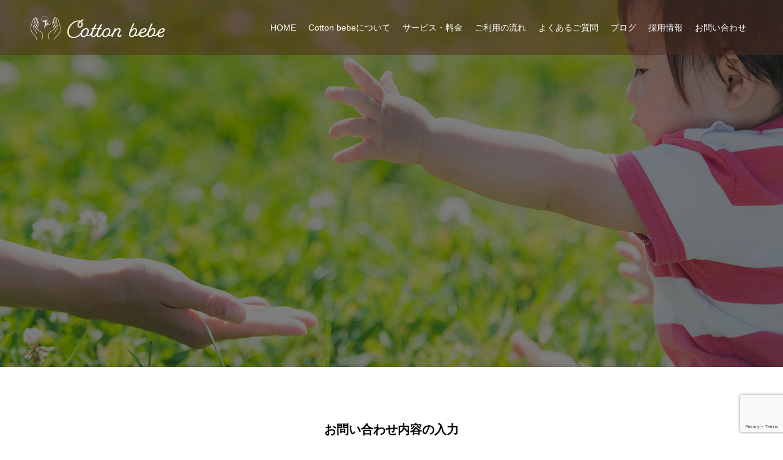

--- FILE ---
content_type: text/html; charset=UTF-8
request_url: https://www.cottonbebe.jp/contact/
body_size: 11297
content:
<!doctype html>
<html dir="ltr" lang="ja" prefix="og: https://ogp.me/ns#" prefix="og: http://ogp.me/ns#">
<head>
<meta charset="UTF-8">
<meta name="viewport" content="width=device-width, initial-scale=1">

<title>お問い合わせ｜コットンベベ</title>

		<!-- All in One SEO 4.7.4.2 - aioseo.com -->
		<meta name="description" content="コットンベベへのお問い合わせはこちらのお問い合わせフォームをご利用ください。" />
		<meta name="robots" content="max-image-preview:large" />
		<meta name="keywords" content="お問い合わせ,コットンベベ" />
		<link rel="canonical" href="https://www.cottonbebe.jp/contact/" />
		<meta name="generator" content="All in One SEO (AIOSEO) 4.7.4.2" />
		<meta property="og:locale" content="ja_JP" />
		<meta property="og:site_name" content="Cotton bebe（コットンベベ） | Cotton bebe（コットンベベ）" />
		<meta property="og:type" content="article" />
		<meta property="og:title" content="お問い合わせ｜コットンベベ" />
		<meta property="og:description" content="コットンベベへのお問い合わせはこちらのお問い合わせフォームをご利用ください。" />
		<meta property="og:url" content="https://www.cottonbebe.jp/contact/" />
		<meta property="article:published_time" content="2022-03-04T03:15:23+00:00" />
		<meta property="article:modified_time" content="2025-08-22T07:36:23+00:00" />
		<meta name="twitter:card" content="summary" />
		<meta name="twitter:site" content="@Cottonbebe_0207" />
		<meta name="twitter:title" content="お問い合わせ｜コットンベベ" />
		<meta name="twitter:description" content="コットンベベへのお問い合わせはこちらのお問い合わせフォームをご利用ください。" />
		<meta name="twitter:creator" content="@Cottonbebe_0207" />
		<script type="application/ld+json" class="aioseo-schema">
			{"@context":"https:\/\/schema.org","@graph":[{"@type":"BreadcrumbList","@id":"https:\/\/www.cottonbebe.jp\/contact\/#breadcrumblist","itemListElement":[{"@type":"ListItem","@id":"https:\/\/www.cottonbebe.jp\/#listItem","position":1,"name":"\u30db\u30fc\u30e0","item":"https:\/\/www.cottonbebe.jp\/","nextItem":"https:\/\/www.cottonbebe.jp\/contact\/#listItem"},{"@type":"ListItem","@id":"https:\/\/www.cottonbebe.jp\/contact\/#listItem","position":2,"name":"\u304a\u554f\u3044\u5408\u308f\u305b","previousItem":"https:\/\/www.cottonbebe.jp\/#listItem"}]},{"@type":"Organization","@id":"https:\/\/www.cottonbebe.jp\/#organization","name":"Cotton bebe\uff08\u30b3\u30c3\u30c8\u30f3\u30d9\u30d9\uff09","description":"Cotton bebe\uff08\u30b3\u30c3\u30c8\u30f3\u30d9\u30d9\uff09","url":"https:\/\/www.cottonbebe.jp\/","sameAs":["https:\/\/x.com\/Cottonbebe_0207","https:\/\/www.instagram.com\/?hl=ja"]},{"@type":"WebPage","@id":"https:\/\/www.cottonbebe.jp\/contact\/#webpage","url":"https:\/\/www.cottonbebe.jp\/contact\/","name":"\u304a\u554f\u3044\u5408\u308f\u305b\uff5c\u30b3\u30c3\u30c8\u30f3\u30d9\u30d9","description":"\u30b3\u30c3\u30c8\u30f3\u30d9\u30d9\u3078\u306e\u304a\u554f\u3044\u5408\u308f\u305b\u306f\u3053\u3061\u3089\u306e\u304a\u554f\u3044\u5408\u308f\u305b\u30d5\u30a9\u30fc\u30e0\u3092\u3054\u5229\u7528\u304f\u3060\u3055\u3044\u3002","inLanguage":"ja","isPartOf":{"@id":"https:\/\/www.cottonbebe.jp\/#website"},"breadcrumb":{"@id":"https:\/\/www.cottonbebe.jp\/contact\/#breadcrumblist"},"datePublished":"2022-03-04T12:15:23+09:00","dateModified":"2025-08-22T16:36:23+09:00"},{"@type":"WebSite","@id":"https:\/\/www.cottonbebe.jp\/#website","url":"https:\/\/www.cottonbebe.jp\/","name":"Cotton bebe\uff08\u30b3\u30c3\u30c8\u30f3\u30d9\u30d9\uff09","description":"Cotton bebe\uff08\u30b3\u30c3\u30c8\u30f3\u30d9\u30d9\uff09","inLanguage":"ja","publisher":{"@id":"https:\/\/www.cottonbebe.jp\/#organization"}}]}
		</script>
		<!-- All in One SEO -->

  <meta property="og:type" content="article">
  <meta property="og:url" content="https://www.cottonbebe.jp/contact/">
  <meta property="og:title" content="お問い合わせ｜コットンベベ">
  <meta property="og:description" content="Cotton bebe（コットンベベ）">
  <meta property="og:site_name" content="Cotton bebe（コットンベベ）">
  <meta property="og:image" content="https://www.cottonbebe.jp/wp-content/uploads/logo_ogp.jpg">
  <meta property="og:image:secure_url" content="https://www.cottonbebe.jp/wp-content/uploads/logo_ogp.jpg">
  <meta property="og:image:width" content="1200">
  <meta property="og:image:height" content="630">
    <meta name="twitter:card" content="summary">
  <meta name="twitter:site" content="@">
  <meta name="twitter:creator" content="">
  <meta name="twitter:title" content="お問い合わせ｜コットンベベ">
  <meta property="twitter:description" content="Cotton bebe（コットンベベ）">
    <meta name="twitter:image:src" content="https://www.cottonbebe.jp/wp-content/uploads/logo_ogp-590x380.jpg">
  <link rel='dns-prefetch' href='//www.google.com' />
<link rel='dns-prefetch' href='//s.w.org' />
<link rel="alternate" type="application/rss+xml" title="Cotton bebe（コットンベベ） &raquo; フィード" href="https://www.cottonbebe.jp/feed/" />
<link rel="alternate" type="application/rss+xml" title="Cotton bebe（コットンベベ） &raquo; コメントフィード" href="https://www.cottonbebe.jp/comments/feed/" />
		<script type="text/javascript">
			window._wpemojiSettings = {"baseUrl":"https:\/\/s.w.org\/images\/core\/emoji\/13.0.1\/72x72\/","ext":".png","svgUrl":"https:\/\/s.w.org\/images\/core\/emoji\/13.0.1\/svg\/","svgExt":".svg","source":{"concatemoji":"https:\/\/www.cottonbebe.jp\/wp-includes\/js\/wp-emoji-release.min.js?ver=5.7.11"}};
			!function(e,a,t){var n,r,o,i=a.createElement("canvas"),p=i.getContext&&i.getContext("2d");function s(e,t){var a=String.fromCharCode;p.clearRect(0,0,i.width,i.height),p.fillText(a.apply(this,e),0,0);e=i.toDataURL();return p.clearRect(0,0,i.width,i.height),p.fillText(a.apply(this,t),0,0),e===i.toDataURL()}function c(e){var t=a.createElement("script");t.src=e,t.defer=t.type="text/javascript",a.getElementsByTagName("head")[0].appendChild(t)}for(o=Array("flag","emoji"),t.supports={everything:!0,everythingExceptFlag:!0},r=0;r<o.length;r++)t.supports[o[r]]=function(e){if(!p||!p.fillText)return!1;switch(p.textBaseline="top",p.font="600 32px Arial",e){case"flag":return s([127987,65039,8205,9895,65039],[127987,65039,8203,9895,65039])?!1:!s([55356,56826,55356,56819],[55356,56826,8203,55356,56819])&&!s([55356,57332,56128,56423,56128,56418,56128,56421,56128,56430,56128,56423,56128,56447],[55356,57332,8203,56128,56423,8203,56128,56418,8203,56128,56421,8203,56128,56430,8203,56128,56423,8203,56128,56447]);case"emoji":return!s([55357,56424,8205,55356,57212],[55357,56424,8203,55356,57212])}return!1}(o[r]),t.supports.everything=t.supports.everything&&t.supports[o[r]],"flag"!==o[r]&&(t.supports.everythingExceptFlag=t.supports.everythingExceptFlag&&t.supports[o[r]]);t.supports.everythingExceptFlag=t.supports.everythingExceptFlag&&!t.supports.flag,t.DOMReady=!1,t.readyCallback=function(){t.DOMReady=!0},t.supports.everything||(n=function(){t.readyCallback()},a.addEventListener?(a.addEventListener("DOMContentLoaded",n,!1),e.addEventListener("load",n,!1)):(e.attachEvent("onload",n),a.attachEvent("onreadystatechange",function(){"complete"===a.readyState&&t.readyCallback()})),(n=t.source||{}).concatemoji?c(n.concatemoji):n.wpemoji&&n.twemoji&&(c(n.twemoji),c(n.wpemoji)))}(window,document,window._wpemojiSettings);
		</script>
		<style type="text/css">
img.wp-smiley,
img.emoji {
	display: inline !important;
	border: none !important;
	box-shadow: none !important;
	height: 1em !important;
	width: 1em !important;
	margin: 0 .07em !important;
	vertical-align: -0.1em !important;
	background: none !important;
	padding: 0 !important;
}
</style>
	<link rel='stylesheet' id='wp-block-library-css'  href='https://www.cottonbebe.jp/wp-includes/css/dist/block-library/style.min.css?ver=5.7.11' type='text/css' media='all' />
<link rel='stylesheet' id='contact-form-7-css'  href='https://www.cottonbebe.jp/wp-content/plugins/contact-form-7/includes/css/styles.css?ver=5.5.6' type='text/css' media='all' />
<link rel='stylesheet' id='tcd-maps-css'  href='https://www.cottonbebe.jp/wp-content/plugins/tcd-google-maps/admin.css?ver=5.7.11' type='text/css' media='all' />
<link rel='stylesheet' id='switch-style-css'  href='https://www.cottonbebe.jp/wp-content/themes/switch_tcd063/style.css?ver=1.7.3' type='text/css' media='all' />
<script type='text/javascript' src='https://www.cottonbebe.jp/wp-includes/js/jquery/jquery.min.js?ver=3.5.1' id='jquery-core-js'></script>
<script type='text/javascript' src='https://www.cottonbebe.jp/wp-includes/js/jquery/jquery-migrate.min.js?ver=3.3.2' id='jquery-migrate-js'></script>
<link rel="https://api.w.org/" href="https://www.cottonbebe.jp/wp-json/" /><link rel="alternate" type="application/json" href="https://www.cottonbebe.jp/wp-json/wp/v2/pages/71" /><link rel='shortlink' href='https://www.cottonbebe.jp/?p=71' />
<link rel="alternate" type="application/json+oembed" href="https://www.cottonbebe.jp/wp-json/oembed/1.0/embed?url=https%3A%2F%2Fwww.cottonbebe.jp%2Fcontact%2F" />
<link rel="alternate" type="text/xml+oembed" href="https://www.cottonbebe.jp/wp-json/oembed/1.0/embed?url=https%3A%2F%2Fwww.cottonbebe.jp%2Fcontact%2F&#038;format=xml" />
<!-- Favicon Rotator -->
<link rel="shortcut icon" href="https://www.cottonbebe.jp/wp-content/uploads/favicon.png" />
<link rel="apple-touch-icon-precomposed" href="https://www.cottonbebe.jp/wp-content/uploads/favicon.png" />
<!-- End Favicon Rotator -->
<style>
.c-comment__form-submit:hover,.p-cb__item-btn a,.c-pw__btn,.p-readmore__btn,.p-pager span,.p-page-links a,.p-pagetop,.p-widget__title,.p-entry__meta,.p-headline,.p-article06__cat,.p-nav02__item-upper,.p-page-header__title,.p-plan__title,.p-btn{background: #cab7a0}.c-pw__btn:hover,.p-cb__item-btn a:hover,.p-pagetop:focus,.p-pagetop:hover,.p-readmore__btn:hover,.p-page-links > span,.p-page-links a:hover,.p-pager a:hover,.p-entry__meta a:hover,.p-article06__cat:hover,.p-interview__cat:hover,.p-nav02__item-upper:hover,.p-btn:hover{background: #502c1e}.p-archive-header__title,.p-article01__title a:hover,.p-article01__cat a:hover,.p-article04__title a:hover,.p-faq__cat,.p-faq__list dt:hover,.p-triangle,.p-article06__title a:hover,.p-interview__faq dt,.p-nav02__item-lower:hover .p-nav02__item-title,.p-article07 a:hover,.p-article07__title,.p-block01__title,.p-block01__lower-title,.p-block02__item-title,.p-block03__item-title,.p-block04__title,.p-index-content02__title,.p-article09 a:hover .p-article09__title,.p-index-content06__title,.p-plan-table01__price,.p-plan__catch,.p-plan__notice-title,.p-spec__title,.p-widget a:hover{color: #502c1e}.p-entry__body a,.custom-html-widget a{color: #502c1e}body{font-family: "Segoe UI", Verdana, "游ゴシック", YuGothic, "Hiragino Kaku Gothic ProN", Meiryo, sans-serif}.c-logo,.p-page-header__title,.p-page-header__desc,.p-archive-header__title,.p-faq__cat,.p-interview__title,.p-footer-link__title,.p-block01__title,.p-block04__title,.p-index-content02__title,.p-headline02__title,.p-index-content01__title,.p-index-content06__title,.p-index-content07__title,.p-index-content09__title,.p-plan__title,.p-plan__catch,.p-header-content__title,.p-spec__title{font-family: "Times New Roman", "游明朝", "Yu Mincho", "游明朝体", "YuMincho", "ヒラギノ明朝 Pro W3", "Hiragino Mincho Pro", "HiraMinProN-W3", "HGS明朝E", "ＭＳ Ｐ明朝", "MS PMincho", serif; font-weight: 500}.p-page-header__title{transition-delay: 10s}.p-hover-effect--type1:hover img{-webkit-transform: scale(1.2);transform: scale(1.2)}.l-header{background: rgba(80, 44, 30, 0.500000)}.l-header--fixed.is-active{background: rgba(80, 44, 30, 0.500000)}.p-menu-btn{color: #ffffff}.p-global-nav > ul > li > a{color: #ffffff}.p-global-nav > ul > li > a:hover{color: #999999}.p-global-nav .sub-menu a{background: #000000;color: #ffffff}.p-global-nav .sub-menu a:hover{background: #442606;color: #ffffff}.p-global-nav .menu-item-has-children > a > .p-global-nav__toggle::before{border-color: #ffffff}.p-footer-link{background-image: url(https://www.cottonbebe.jp/wp-content/uploads/bg_img002.jpg)}.p-footer-link::before{background: rgba(0,0,0, 0.050000)}.p-info{background: #ffffff;color: #000000}.p-info__logo{font-size: 25px}.p-footer-nav{background: #f3efec;color: #000000}.p-footer-nav a{color: #000000}.p-footer-nav a:hover{color: #442602}.p-copyright{background: #502c1e}.p-page-header::before{background: rgba(0, 0, 0, 0.5)}.p-page-header__desc{color: #ffffff;font-size: 40px}@media screen and (max-width: 1199px) {.l-header{background: #502c1e}.l-header--fixed.is-active{background: #502c1e}.p-global-nav{background: rgba(80,44,30, 0.7)}.p-global-nav > ul > li > a,.p-global-nav > ul > li > a:hover,.p-global-nav a,.p-global-nav a:hover,.p-global-nav .sub-menu a,.p-global-nav .sub-menu a:hover{color: #ffffff!important}.p-global-nav .menu-item-has-children > a > .sub-menu-toggle::before{border-color: #ffffff}}@media screen and (max-width: 767px) {.p-page-header__desc{font-size: 18px}}#site_loader_animation.c-load--type3 i { background: #cab7a0; }
</style>
		<style type="text/css" id="wp-custom-css">
			@charset "UTF-8";
/*************グリッドシステム*************/
* {
  -webkit-box-sizing: border-box;
          box-sizing: border-box;
}

.container {
  max-width: 1180px;
  margin: 0 auto;
}

.clr:after, .col:after, .container:after, .group:after, .row:after {
  content: "";
  display: table;
  clear: both;
}

.row {
  padding-bottom: 0;
}

.col {
  display: block;
  float: left;
  width: 100%;
}

@media (min-width: 768px) {
  .gutters .col {
    margin-left: 2%;
  }

  .span_1 {
    width: 8.3333333333%;
  }

  .span_2 {
    width: 16.6666666667%;
  }

  .span_3 {
    width: 25%;
  }

  .span_4 {
    width: 33.3333333333%;
  }

  .span_5 {
    width: 41.6666666667%;
  }

  .span_6 {
    width: 50%;
  }

  .span_7 {
    width: 58.3333333333%;
  }

  .span_8 {
    width: 66.6666666667%;
  }

  .span_9 {
    width: 75%;
  }

  .span_10 {
    width: 83.3333333333%;
  }

  .span_11 {
    width: 91.6666666667%;
  }

  .span_12 {
    width: 100%;
  }

  .gutters .span_1 {
    width: 6.5%;
  }

  .gutters .span_2 {
    width: 15%;
  }

  .gutters .span_3 {
    width: 23.5%;
  }

  .gutters .span_4 {
    width: 32%;
  }

  .gutters .span_5 {
    width: 40.5%;
  }

  .gutters .span_6 {
    width: 49%;
  }

  .gutters .span_7 {
    width: 57.5%;
  }

  .gutters .span_8 {
    width: 66%;
  }

  .gutters .span_9 {
    width: 74.5%;
  }

  .gutters .span_10 {
    width: 83%;
  }

  .gutters .span_11 {
    width: 91.5%;
  }

  .gutters .span_12 {
    width: 100%;
  }
}
/*!
 12 COLUMN : RESPONSIVE GRID SYSTEM Fix Ver. 1.2.1
*/
.container {
  padding: 0 1%;
}

.container img {
  max-width: 100%;
}

* + .container {
  margin-top: 2em;
}

.row:not(:last-child) {
  margin-bottom: 4%;
}

.col {
  float: none;
}

.col:not(:last-child) {
  margin-bottom: 3%;
}

@media (min-width: 768px) {
  .container {
    max-width: 1180px;
    margin: auto;
    padding: 0 10px;
  }

  * + .container {
    margin-top: 40px;
  }

  .col {
    float: left;
  }

  .reverse > .col {
    float: right;
  }

  .col:not(:last-child) {
    margin-bottom: 0;
  }

  .reverse > .col:last-child, :not(.reverse) > .col:first-child {
    margin-left: 0;
  }

  .col.offset_1 {
    margin-left: 8.3333333333%;
  }

  .gutters .col.offset_1 {
    margin-left: 10.5%;
  }

  .gutters .col.offset_1:first-child {
    margin-left: 8.5%;
  }

  .col.offset_2 {
    margin-left: 16.6666666667%;
  }

  .gutters .col.offset_2 {
    margin-left: 19%;
  }

  .gutters .col.offset_2:first-child {
    margin-left: 17%;
  }

  .col.offset_3 {
    margin-left: 25%;
  }

  .gutters .col.offset_3 {
    margin-left: 27.5%;
  }

  .gutters .col.offset_3:first-child {
    margin-left: 25.5%;
  }

  .col.offset_4 {
    margin-left: 33.3333333333%;
  }

  .gutters .col.offset_4 {
    margin-left: 36%;
  }

  .gutters .col.offset_4:first-child {
    margin-left: 34%;
  }

  .col.offset_5 {
    margin-left: 41.6666666667%;
  }

  .gutters .col.offset_5 {
    margin-left: 44.5%;
  }

  .gutters .col.offset_5:first-child {
    margin-left: 42.5%;
  }

  .col.offset_6 {
    margin-left: 50%;
  }

  .gutters .col.offset_6 {
    margin-left: 53%;
  }

  .gutters .col.offset_6:first-child {
    margin-left: 51%;
  }

  .col.offset_7 {
    margin-left: 58.3333333333%;
  }

  .gutters .col.offset_7 {
    margin-left: 61.5%;
  }

  .gutters .col.offset_7:first-child {
    margin-left: 59.5%;
  }

  .col.offset_8 {
    margin-left: 66.6666666667%;
  }

  .gutters .col.offset_8 {
    margin-left: 70%;
  }

  .gutters .col.offset_8:first-child {
    margin-left: 68%;
  }

  .col.offset_9 {
    margin-left: 75%;
  }

  .gutters .col.offset_9 {
    margin-left: 78.5%;
  }

  .gutters .col.offset_9:first-child {
    margin-left: 76.5%;
  }

  .col.offset_10 {
    margin-left: 83.3333333333%;
  }

  .gutters .col.offset_10 {
    margin-left: 87%;
  }

  .gutters .col.offset_10:first-child {
    margin-left: 85%;
  }

  .col.offset_11 {
    margin-left: 91.6666666667%;
  }

  .gutters .col.offset_11 {
    margin-left: 95.5%;
  }

  .gutters .col.offset_11:first-child {
    margin-left: 93.5%;
  }

  .col.offset_12 {
    margin-left: 100%;
  }

  :not(.reverse) > .col.break + .col {
    clear: left;
    margin-left: 0;
  }

  .reverse > .col.break {
    margin-left: 0;
  }

  .reverse > .col.break + .col {
    clear: right;
    margin-right: 0;
  }

  .col.break ~ .col {
    margin-top: 2%;
  }
}
@media (min-width: 1204px) {
  .container {
    padding: 0;
  }
}
@media (min-width: 768px) {
  .gutters .row.row_inline {
    letter-spacing: -0.4em;
  }
  .gutters .row.row_inline > .col {
    letter-spacing: normal;
    vertical-align: top;
    display: inline-block;
    float: none;
    margin-bottom: 2%;
  }
  .gutters .row.row_inline .span_1:nth-child(12n + 1) {
    margin-left: 0;
  }
  .gutters .row.row_inline .span_2:nth-child(6n + 1) {
    margin-left: 0;
  }
  .gutters .row.row_inline .span_3:nth-child(4n + 1) {
    margin-left: 0;
  }
  .gutters .row.row_inline .span_4:nth-child(3n + 1) {
    margin-left: 0;
  }
  .gutters .row.row_inline .span_5:nth-child(2n + 1) {
    margin-left: 0;
  }
  .gutters .row.row_inline .span_6:nth-child(2n + 1) {
    margin-left: 0;
  }
  .gutters .row.row_inline .span_7 {
    width: 57.5%;
  }
  .gutters .row.row_inline .span_8 {
    width: 66%;
  }
  .gutters .row.row_inline .span_9 {
    width: 74.5%;
  }
  .gutters .row.row_inline .span_10 {
    width: 83%;
  }
  .gutters .row.row_inline .span_11 {
    width: 91.5%;
  }
  .gutters .row.row_inline .span_12 {
    width: 100%;
  }
}
@media (min-width: 768px) {
  .d-flex {
    display: -webkit-box;
    display: -ms-flexbox;
    display: flex;
  }

  .row.flex-wrap {
    -ms-flex-wrap: wrap;
        flex-wrap: wrap;
  }
  .row.flex-nowrap {
    -ms-flex-wrap: nowrap;
        flex-wrap: nowrap;
  }

  .flex-row-reverse {
    -webkit-box-orient: horizontal;
    -webkit-box-direction: reverse;
        -ms-flex-direction: row-reverse;
            flex-direction: row-reverse;
    -webkit-box-pack: justify;
        -ms-flex-pack: justify;
            justify-content: space-between;
  }

  .align-items-start {
    -webkit-box-align: start;
        -ms-flex-align: start;
            align-items: flex-start;
  }

  .align-items-center {
    -webkit-box-align: center;
        -ms-flex-align: center;
            align-items: center;
  }

  .align-items-end {
    -webkit-box-align: end;
        -ms-flex-align: end;
            align-items: flex-end;
  }

  .justify-content-center {
    -webkit-box-pack: center;
        -ms-flex-pack: center;
            justify-content: center;
  }

  .justify-content-between {
    -webkit-box-pack: justify;
        -ms-flex-pack: justify;
            justify-content: space-between;
  }
}
.p-entry__body > section + section {
  margin-top: 60px;
}
@media (max-width: 767px) {
  .p-entry__body > section + section {
    margin-top: 40px;
  }
}

/*************util*************/
/*画像hover時透過*/
/*classの無い a 内の imgは全てhover時に透過となる*/
/*透過したく場合はno-hover等適当なclassを付けて対応*/
a:not([class]) img {
  -webkit-transition: all .3s;
  transition: all .3s;
}
a:not([class]):hover img {
  opacity: 0.8;
}

.text-center {
  text-align: center !important;
}

.text-left {
  text-align: left !important;
}

.text-right {
  text-align: right !important;
}

@media (max-width: 767px) {
  .sp-hide, .pc-only, .tablet-only {
    display: none !important;
  }

  .sp-text-center {
    text-align: center;
  }

  .sp-text-left {
    text-align: left;
  }

  .sp-text-right {
    text-align: right;
  }
}
@media (min-width: 768px) {
  .pc-hide, .sp-only {
    display: none !important;
  }

  .pc-text-center {
    text-align: center;
  }

  .pc-text-left {
    text-align: left;
  }

  .pc-text-right {
    text-align: right;
  }
}
/*****フォントサイズ*****/
.fs12 {
  font-size: 12px;
}

.fs13 {
  font-size: 13px;
}

.fs14 {
  font-size: 14px;
}

.fs15 {
  font-size: 15px;
}

.fs16 {
  font-size: 16px;
}

.fs17 {
  font-size: 17px;
}

.fs18 {
  font-size: 18px;
}

.fs19 {
  font-size: 19px;
}

.fs20 {
  font-size: 20px;
}

.fs21 {
  font-size: 21px;
}

.fs22 {
  font-size: 22px;
}

.fs23 {
  font-size: 23px;
}

.fs24 {
  font-size: 24px;
}

.fs25 {
  font-size: 25px;
}

.fs26 {
  font-size: 26px;
}

.fs27 {
  font-size: 27px;
}

.fs28 {
  font-size: 28px;
}

.fs29 {
  font-size: 29px;
}

.fs30 {
  font-size: 30px;
}

.fs31 {
  font-size: 31px;
}

.fs32 {
  font-size: 32px;
}

.fs33 {
  font-size: 33px;
}

.fs34 {
  font-size: 34px;
}

.fs35 {
  font-size: 35px;
}

.fs36 {
  font-size: 36px;
}

.fs37 {
  font-size: 37px;
}

.fs38 {
  font-size: 38px;
}

.fs39 {
  font-size: 39px;
}

.fs40 {
  font-size: 40px;
}

@media (max-width: 767px) {
  .sp-fs12 {
    font-size: 12px !important;
  }

  .sp-fs13 {
    font-size: 13px !important;
  }

  .sp-fs14 {
    font-size: 14px !important;
  }

  .sp-fs15 {
    font-size: 15px !important;
  }

  .sp-fs16 {
    font-size: 16px !important;
  }

  .sp-fs17 {
    font-size: 17px !important;
  }

  .sp-fs18 {
    font-size: 18px !important;
  }

  .sp-fs19 {
    font-size: 19px !important;
  }

  .sp-fs20 {
    font-size: 20px !important;
  }

  .sp-fs21 {
    font-size: 21px !important;
  }

  .sp-fs22 {
    font-size: 22px !important;
  }

  .sp-fs23 {
    font-size: 23px !important;
  }

  .sp-fs24 {
    font-size: 24px !important;
  }

  .sp-fs25 {
    font-size: 25px !important;
  }

  .sp-fs26 {
    font-size: 26px !important;
  }

  .sp-fs27 {
    font-size: 27px !important;
  }

  .sp-fs28 {
    font-size: 28px !important;
  }

  .sp-fs29 {
    font-size: 29px !important;
  }

  .sp-fs30 {
    font-size: 30px !important;
  }

  .sp-fs31 {
    font-size: 31px !important;
  }

  .sp-fs32 {
    font-size: 32px !important;
  }

  .sp-fs33 {
    font-size: 33px !important;
  }

  .sp-fs34 {
    font-size: 34px !important;
  }

  .sp-fs35 {
    font-size: 35px !important;
  }

  .sp-fs36 {
    font-size: 36px !important;
  }

  .sp-fs37 {
    font-size: 37px !important;
  }

  .sp-fs38 {
    font-size: 38px !important;
  }

  .sp-fs39 {
    font-size: 39px !important;
  }

  .sp-fs40 {
    font-size: 40px !important;
  }
}
/*****マージン*****/
.mt-1 {
  margin-top: 1em;
}

.mt-2 {
  margin-top: 2em;
}

.mt-3 {
  margin-top: 3em;
}

.mt-4 {
  margin-top: 4em;
}

.mt-5 {
  margin-top: 5em;
}

.mb0 {
  margin-bottom: 0 !important;
}

/*****figure*****/
figure {
  margin: 0;
  text-align: center;
}
figure img {
  max-width: 100%;
  height: auto;
}

/*****TELリンク用*****/
.link-tel {
  text-decoration: none;
}
@media (min-width: 768px) {
  .link-tel {
    pointer-events: none;
    cursor: default;
  }
}

/*****テーブル*****/
.table-menu {
  width: 100%;
}
.table-menu td,
.table-menu th {
  background: none;
  padding: 0.7em 1em;
  border-top: 1px solid rgba(0, 0, 0, 0.3);
  border-bottom: 1px solid rgba(0, 0, 0, 0.3);
  border-left: none;
  border-right: none;
}
@media (max-width: 767px) {
  .table-menu td,
  .table-menu th {
    padding: 0.7em .3em;
  }
}
.table-menu tbody th {
  text-align: left;
}
.table-menu td:last-child {
  text-align: right;
  white-space: nowrap;
}

@media (max-width: 767px) {
  .responsive-scroll-container {
    display: block;
    width: 100%;
    min-height: 0.01%;
    overflow-x: scroll;
  }
  .responsive-scroll-container .responsive-scroll-inner {
    width: 798px;
    padding: 0 15px 15px;
  }
  .responsive-scroll-container table {
    width: 768px;
    margin: 0;
  }
}
/*****Google Mapアイコンfix*****/
.gm-style img {
  max-width: unset !important;
}

/*************共通パーツ調整*************/
/**全般**/
.col > p:last-of-type {
  margin-bottom: 0;
}

.br-d-none br {
  display: none;
}

/**見出し（必要に応じて調整）**/
/**ヘッダ（必要に応じて調整）**/
.p-global-nav > ul > li > a {
  padding-right: 10px;
  padding-left: 10px;
}

/**フッタ（必要に応じて調整）**/
@media (max-width: 767px) {
  .p-footer-nav li {
    text-align: center;
  }
}

/**ボタン（必要に応じて調整）**/
/*************TOPコンテンツ*************/
.p-btn {
  width: 100%;
  max-width: 180px;
}

.home .p-article08__content {
  padding: 30px 15px 40px;
}

.p-entry__body .p-article08__btn a {
  color: #fff;
}
.p-entry__body .p-article08__btn a:hover {
  color: #fff;
  text-decoration: none;
}

@media (min-width: 768px) {
  .step_parts .p-article08__btn {
    margin-right: 20px;
  }
}
.step_parts .step_link_text {
  color: #cab7a0;
  text-decoration: underline;
}
@media (max-width: 767px) {
  .step_parts h2 {
    font-size: 24px !important;
  }
}
@media (min-width: 768px) {
  .step_parts h2 span {
    display: block;
    font-size: 40px;
  }
}

.qa_parts h4 {
  background: #e5e5e5;
  padding: 0.5em;
  margin-bottom: 10px;
}

.table-default {
  width: 100%;
}
.table-default th {
  background: #ebebeb;
}

@media (max-width: 767px) {
  .responsive-stack {
    display: block;
  }
  .responsive-stack tbody, .responsive-stack tr {
    display: block;
  }
  .responsive-stack th, .responsive-stack td {
    display: block;
    width: 100% !important;
  }
}
.wpcf7 form {
  margin: 0;
}
.wpcf7-list-item {
  margin: 0;
}
.p-archive-header__title{
  display: none;
}
.p-page-header__title{
  display: none;
}
/*****お問い合わせ*****/
.wpcf7 {
  background: none;
  padding: 0;
  border: none;
}

.inquiry fieldset {
  margin: 0;
  padding: 20px 10px;
  border: 0;
  background: #f5f5f5;
}
.inquiry fieldset .row {
  margin: 0;
}
.inquiry dl {
  margin: 0;
  padding: 0;
  width: 100%;
  display: -webkit-box;
  display: -ms-flexbox;
  display: flex;
  -ms-flex-wrap: wrap;
      flex-wrap: wrap;
}
.inquiry dt {
  font-weight: normal;
}
.inquiry dt.col:not(:last-child) {
  margin-bottom: 1em;
}
.inquiry dd {
  margin: 0;
  padding: 0;
}
.inquiry dd:last-child {
  padding-bottom: 0;
}
.inquiry dd .confirm {
  padding: 0 0 1em 1em;
  border-bottom: 1px dashed #ccc;
}
.inquiry input[type="text"],
.inquiry input[type="url"],
.inquiry input[type="email"],
.inquiry input[type="tel"],
.inquiry input[type="date"],
.inquiry input[type="number"],
.inquiry select,
.inquiry textarea {
  width: 100%;
  padding: 5px;
  color: #000;
}
.inquiry input[type="number"] {
  width: 65px;
  text-align: center;
}
.inquiry input[type="file"] {
  width: 100%;
  -webkit-box-sizing: border-box;
          box-sizing: border-box;
}
.inquiry input.p-postal-code {
  width: 100px;
}
.inquiry input.p-region {
  width: 100px;
}
.inquiry input.p-locality {
  width: 150px;
}
.inquiry input.p-street-address {
  width: 100%;
}
.inquiry input.p-extended-address {
  width: 100%;
}
.inquiry .submit {
  margin: 1em 0;
  text-align: center;
}
.inquiry .submit .button {
  display: block;
  margin: 0 auto 10px;
}
.inquiry .required {
  color: #f00;
}
.inquiry label {
  display: block;
  margin-bottom: 0.5em;
}

@media (min-width: 768px) {
  .inquiry {
    max-width: 780px;
    margin-right: auto;
    margin-left: auto;
  }
  .inquiry fieldset {
    margin: 0;
    padding: 60px;
    border: 0;
  }
  .inquiry dt {
    clear: both;
    padding: 6px 0;
  }
  .inquiry dd {
    padding-bottom: 1.5em;
  }
  .inquiry dd .confirm {
    min-height: 1.5em;
    padding: 6px 0 0;
    border: 0;
    line-height: 1.4;
  }
  .inquiry input[type="text"],
  .inquiry input[type="url"],
  .inquiry input[type="email"],
  .inquiry input[type="tel"],
  .inquiry input[type="date"],
  .inquiry input[type="text"],
  .inquiry select {
    width: 60%;
  }
  .inquiry input[type="number"] {
    width: 65px;
  }
  .inquiry input.p-postal-code {
    width: 100px;
  }
  .inquiry input.p-region {
    width: 100px;
  }
  .inquiry input.p-locality {
    width: 150px;
  }
  .inquiry input.p-street-address {
    width: 100%;
  }
  .inquiry input.p-extended-address {
    width: 100%;
  }
  .inquiry textarea {
    width: 100%;
  }
  .inquiry .submit {
    margin: 60px 0 0;
  }
  .inquiry label {
    display: inline-block;
    margin-top: 6px;
    margin-bottom: 0;
    margin-right: 0.8em;
  }

  .gutters .inquiry dt.col {
    margin-left: 0;
  }
}

.p-social-nav__item {
    display: inline;
    margin-right: 12px;
    font-family: "design_plus";
    font-size: 32px;
}

.p-index-content04 {
    margin-bottom: 0px;
}		</style>
		<!-- Global site tag (gtag.js) - Google Analytics -->
<script async src="https://www.googletagmanager.com/gtag/js?id=G-NGB1EQ7D71"></script>
<script>
  window.dataLayer = window.dataLayer || [];
  function gtag(){dataLayer.push(arguments);}
  gtag('js', new Date());

  gtag('config', 'G-NGB1EQ7D71');
</script></head>
<body class="page-template-default page page-id-71">
  <div id="site_loader_overlay">
  <div id="site_loader_animation" class="c-load--type3">
        <i></i><i></i><i></i><i></i>
      </div>
</div>
<header id="js-header" class="l-header">
  <div class="l-header__inner l-inner">
    <div class="l-header__logo c-logo">
    <a href="https://www.cottonbebe.jp/">
    <img src="https://www.cottonbebe.jp/wp-content/uploads/logo_wh.png" alt="Cotton bebe（コットンベベ）">
  </a>
  </div>
    <button id="js-menu-btn" class="p-menu-btn c-menu-btn"></button>
    <nav id="js-global-nav" class="p-global-nav"><ul id="menu-%e3%83%98%e3%83%83%e3%83%80%e3%83%a1%e3%83%8b%e3%83%a5%e3%83%bc" class="menu"><li id="menu-item-79" class="menu-item menu-item-type-post_type menu-item-object-page menu-item-home menu-item-79"><a href="https://www.cottonbebe.jp/">HOME<span class="p-global-nav__toggle"></span></a></li>
<li id="menu-item-80" class="menu-item menu-item-type-post_type menu-item-object-page menu-item-80"><a href="https://www.cottonbebe.jp/about/">Cotton bebeについて<span class="p-global-nav__toggle"></span></a></li>
<li id="menu-item-81" class="menu-item menu-item-type-post_type menu-item-object-page menu-item-81"><a href="https://www.cottonbebe.jp/service/">サービス・料金<span class="p-global-nav__toggle"></span></a></li>
<li id="menu-item-82" class="menu-item menu-item-type-post_type menu-item-object-page menu-item-82"><a href="https://www.cottonbebe.jp/flow/">ご利用の流れ<span class="p-global-nav__toggle"></span></a></li>
<li id="menu-item-159" class="menu-item menu-item-type-post_type menu-item-object-page menu-item-159"><a href="https://www.cottonbebe.jp/fq/">よくあるご質問<span class="p-global-nav__toggle"></span></a></li>
<li id="menu-item-86" class="menu-item menu-item-type-taxonomy menu-item-object-category menu-item-86"><a href="https://www.cottonbebe.jp/category/blog/">ブログ<span class="p-global-nav__toggle"></span></a></li>
<li id="menu-item-84" class="menu-item menu-item-type-post_type menu-item-object-page menu-item-84"><a href="https://www.cottonbebe.jp/recruit/">採用情報<span class="p-global-nav__toggle"></span></a></li>
<li id="menu-item-85" class="menu-item menu-item-type-post_type menu-item-object-page current-menu-item page_item page-item-71 current_page_item menu-item-85"><a href="https://www.cottonbebe.jp/contact/" aria-current="page">お問い合わせ<span class="p-global-nav__toggle"></span></a></li>
</ul></nav>  </div>
</header>
<main class="l-main">
    <header id="js-page-header" class="p-page-header">
        <h1 class="p-page-header__title">Contact</h1>
        <div class="p-page-header__inner l-inner">
      <p id="js-page-header__desc" class="p-page-header__desc"><span>お問い合わせ</span></p>
    </div>
    <div id="js-page-header__img" class="p-page-header__img p-page-header__img--type3">
      <img src="https://www.cottonbebe.jp/wp-content/uploads/page_header07.jpg" alt="">
    </div>
  </header>
  <div class="l-contents l-inner">
    <div class="l-primary">
      <div class="p-entry__body p-entry__body--page">
<div role="form" class="wpcf7" id="wpcf7-f5-p71-o1" lang="ja" dir="ltr">
<div class="screen-reader-response"><p role="status" aria-live="polite" aria-atomic="true"></p> <ul></ul></div>
<form action="/contact/#wpcf7-f5-p71-o1" method="post" class="wpcf7-form init" novalidate="novalidate" data-status="init">
<div style="display: none;">
<input type="hidden" name="_wpcf7" value="5" />
<input type="hidden" name="_wpcf7_version" value="5.5.6" />
<input type="hidden" name="_wpcf7_locale" value="ja" />
<input type="hidden" name="_wpcf7_unit_tag" value="wpcf7-f5-p71-o1" />
<input type="hidden" name="_wpcf7_container_post" value="71" />
<input type="hidden" name="_wpcf7_posted_data_hash" value="" />
<input type="hidden" name="_wpcf7_recaptcha_response" value="" />
</div>
<section>
<h2 class="text-center">お問い合わせ内容の入力</h2>
<div class="container gutters">
<div class="inquiry h-adr">
        ご不明な点などございましたら、お気軽にお問い合わせください。<br />
        <span class="red">※必須</span>の項目は必ず入力してください。<br />
※さいたま市子育て支援ヘルパーの問い合わせはまずHPブログをご参照ください。<br />
        <span class="p-country-name" style="display:none;">Japan</span></p>
<fieldset>
<div class="row">
<dl>
<dt class="col span_4">お名前　<br />
                <span class="required">※必須</span>
              </dt>
<dd class="col span_8">
                <span class="wpcf7-form-control-wrap your-name"><input type="text" name="your-name" value="" size="40" class="wpcf7-form-control wpcf7-text wpcf7-validates-as-required" aria-required="true" aria-invalid="false" placeholder="山田花子" /></span>
              </dd>
<dt class="col span_4">メールアドレス　<br />
                <span class="required">※必須</span>
              </dt>
<dd class="col span_8">
                <span class="wpcf7-form-control-wrap your-email"><input type="email" name="your-email" value="" size="40" class="wpcf7-form-control wpcf7-text wpcf7-email wpcf7-validates-as-required wpcf7-validates-as-email" aria-required="true" aria-invalid="false" placeholder="sample@sample.com" /></span>
              </dd>
<dt class="col span_4">電話番号　<br />
                <span class="required">※必須</span>
              </dt>
<dd class="col span_8">
                <span class="wpcf7-form-control-wrap your-tel"><input type="tel" name="your-tel" value="" size="40" class="wpcf7-form-control wpcf7-text wpcf7-tel wpcf7-validates-as-required wpcf7-validates-as-tel" aria-required="true" aria-invalid="false" placeholder="000-0000-0000" /></span>
              </dd>
<dt class="col span_4">住所　<br />
                <span class="required">※必須</span>
              </dt>
<dd class="col span_8">
最寄り駅・最寄り駅からの移動方法もご記載ください。<br />
                <span class="wpcf7-form-control-wrap your-address"><input type="text" name="your-address" value="" size="40" class="wpcf7-form-control wpcf7-text wpcf7-validates-as-required" aria-required="true" aria-invalid="false" /></span>
              </dd>
<dt class="col span_4">子の年齢・月齢　</p>
</dt>
<dd class="col span_8">
                <span class="wpcf7-form-control-wrap your-age"><input type="text" name="your-age" value="" size="40" class="wpcf7-form-control wpcf7-text" aria-invalid="false" /></span>
              </dd>
<dt class="col span_4">アレルギー　<br />
                <span class="required">※必須</span>
              </dt>
<dd class="col span_8">
                <span class="wpcf7-form-control-wrap your-allergy"><span class="wpcf7-form-control wpcf7-radio"><span class="wpcf7-list-item first"><label><input type="radio" name="your-allergy" value="有り" /><span class="wpcf7-list-item-label">有り</span></label></span><span class="wpcf7-list-item last"><label><input type="radio" name="your-allergy" value="無し" /><span class="wpcf7-list-item-label">無し</span></label></span></span></span>
              </dd>
<dt class="col span_4">アレルギー品目　
              </dt>
<dd class="col span_8">
                <span class="wpcf7-form-control-wrap your-item"><input type="text" name="your-item" value="" size="40" class="wpcf7-form-control wpcf7-text" aria-invalid="false" /></span>
              </dd>
<dt class="col span_4">妊娠週数　</p>
</dt>
<dd class="col span_8">
                <span class="wpcf7-form-control-wrap your-period"><input type="text" name="your-period" value="" size="40" class="wpcf7-form-control wpcf7-text" aria-invalid="false" /></span>
              </dd>
<dt class="col span_4">やってほしいこと　<br />
                <span class="required">※必須</span>
              </dt>
<dd class="col span_8">
                <span class="wpcf7-form-control-wrap checkbox-135"><span class="wpcf7-form-control wpcf7-checkbox wpcf7-validates-as-required"><span class="wpcf7-list-item first"><label><input type="checkbox" name="checkbox-135[]" value="さいたま市子育て支援ヘルパー" /><span class="wpcf7-list-item-label">さいたま市子育て支援ヘルパー</span></label></span><span class="wpcf7-list-item last"><label><input type="checkbox" name="checkbox-135[]" value="ベビーシッター(自費)" /><span class="wpcf7-list-item-label">ベビーシッター(自費)</span></label></span></span></span>
              </dd>
<dt class="col span_4">お問い合わせ内容　<br />
                <span class="required">※必須</span>
              </dt>
<dd class="col span_8">
                <span class="wpcf7-form-control-wrap your-message"><textarea name="your-message" cols="40" rows="10" class="wpcf7-form-control wpcf7-textarea wpcf7-validates-as-required" aria-required="true" aria-invalid="false"></textarea></span>
              </dd>
</dl>
</div>
<p><span class="wpcf7-form-control-wrap checkbox-414"><span class="wpcf7-form-control wpcf7-checkbox wpcf7-validates-as-required"><span class="wpcf7-list-item first last"><label><input type="checkbox" name="checkbox-414[]" value="確認画面は表示されません。上記内容にて送信しますので、よろしければチェックを入れてください。" /><span class="wpcf7-list-item-label">確認画面は表示されません。上記内容にて送信しますので、よろしければチェックを入れてください。</span></label></span></span></span></p>
</fieldset>
<div class="submit">
          <span id="wpcf7-696c7d3872b1d-wrapper" class="wpcf7-form-control-wrap your-request-title-wrap" ><input id="wpcf7-696c7d3872b1d-field"  class="wpcf7-form-control wpcf7-text" type="text" name="your-request-title" value="" size="40" tabindex="-1" autocomplete="new-password" /></span><br />
          <input type="submit" value="送信する" class="wpcf7-form-control has-spinner wpcf7-submit button" />
        </div>
</div>
</div>
</section>
<div class="wpcf7-response-output" aria-hidden="true"></div></form></div>
</div>
    </div><!-- /.l-primary -->
  </div><!-- /.l-contents -->
</main>
<footer class="l-footer">

  
        <section id="js-footer-link" class="p-footer-link p-footer-link--img">

      
        
      
      <div class="p-footer-link__inner l-inner">
        <h2 class="p-footer-link__title">ご予約・お問い合わせ</h2>
        <p class="p-footer-link__desc"></p>
        <ul class="p-footer-link__list">
                                        <li class="p-footer-link__list-item p-article07">
            <a class="p-hover-effect--type1" href="/contact" target="_blank">
              <span class="p-article07__title">訪問サービスの予約<br />
問い合わせはこちら</span>
              <img src="https://www.cottonbebe.jp/wp-content/uploads/bnr_img009.png" alt="">
            </a>
          </li>
                  </ul>
      </div>
    </section>
    
  
  <div class="p-info">
    <div class="p-info__inner l-inner">
      <div class="p-info__logo c-logo">
    <a href="https://www.cottonbebe.jp/">
    <img src="https://www.cottonbebe.jp/wp-content/uploads/logo_br.png" alt="Cotton bebe（コットンベベ）">
  </a>
  </div>
      <p class="p-info__address">営業時間 / 9:00～17:00<br />
定休日 / 土曜日・日曜日・祝日</p>
	    <ul class="p-social-nav">
                                <li class="p-social-nav__item p-social-nav__item--instagram"><a href="https://www.instagram.com/cottonbebe.saitama/" target="blank"></a></li>
                                	    </ul>
    </div>
  </div>
  <ul id="menu-%e3%83%95%e3%83%83%e3%82%bf%e3%83%a1%e3%83%8b%e3%83%a5%e3%83%bc" class="p-footer-nav"><li id="menu-item-176" class="menu-item menu-item-type-post_type menu-item-object-page menu-item-176"><a href="https://www.cottonbebe.jp/office/">事業者情報</a></li>
<li id="menu-item-87" class="menu-item menu-item-type-post_type menu-item-object-page menu-item-87"><a href="https://www.cottonbebe.jp/policy/">プライバシーポリシー</a></li>
</ul>  <p class="p-copyright">
  <small>Copyright &copy; Cotton bebe（コットンベベ） All Rights Reserved.</small>
  </p>
  <button id="js-pagetop" class="p-pagetop"></button>
</footer>
</div>
<style id='wpcf7-696c7d3872b1d-inline-inline-css' type='text/css'>
#wpcf7-696c7d3872b1d-wrapper {display:none !important; visibility:hidden !important;}
</style>
<script type='text/javascript' src='https://www.cottonbebe.jp/wp-includes/js/dist/vendor/wp-polyfill.min.js?ver=7.4.4' id='wp-polyfill-js'></script>
<script type='text/javascript' id='wp-polyfill-js-after'>
( 'fetch' in window ) || document.write( '<script src="https://www.cottonbebe.jp/wp-includes/js/dist/vendor/wp-polyfill-fetch.min.js?ver=3.0.0"></scr' + 'ipt>' );( document.contains ) || document.write( '<script src="https://www.cottonbebe.jp/wp-includes/js/dist/vendor/wp-polyfill-node-contains.min.js?ver=3.42.0"></scr' + 'ipt>' );( window.DOMRect ) || document.write( '<script src="https://www.cottonbebe.jp/wp-includes/js/dist/vendor/wp-polyfill-dom-rect.min.js?ver=3.42.0"></scr' + 'ipt>' );( window.URL && window.URL.prototype && window.URLSearchParams ) || document.write( '<script src="https://www.cottonbebe.jp/wp-includes/js/dist/vendor/wp-polyfill-url.min.js?ver=3.6.4"></scr' + 'ipt>' );( window.FormData && window.FormData.prototype.keys ) || document.write( '<script src="https://www.cottonbebe.jp/wp-includes/js/dist/vendor/wp-polyfill-formdata.min.js?ver=3.0.12"></scr' + 'ipt>' );( Element.prototype.matches && Element.prototype.closest ) || document.write( '<script src="https://www.cottonbebe.jp/wp-includes/js/dist/vendor/wp-polyfill-element-closest.min.js?ver=2.0.2"></scr' + 'ipt>' );( 'objectFit' in document.documentElement.style ) || document.write( '<script src="https://www.cottonbebe.jp/wp-includes/js/dist/vendor/wp-polyfill-object-fit.min.js?ver=2.3.4"></scr' + 'ipt>' );
</script>
<script type='text/javascript' id='contact-form-7-js-extra'>
/* <![CDATA[ */
var wpcf7 = {"api":{"root":"https:\/\/www.cottonbebe.jp\/wp-json\/","namespace":"contact-form-7\/v1"}};
/* ]]> */
</script>
<script type='text/javascript' src='https://www.cottonbebe.jp/wp-content/plugins/contact-form-7/includes/js/index.js?ver=5.5.6' id='contact-form-7-js'></script>
<script type='text/javascript' src='https://www.cottonbebe.jp/wp-content/themes/switch_tcd063/assets/js/t.min.js?ver=1.7.3' id='switch-t-js'></script>
<script type='text/javascript' src='https://www.cottonbebe.jp/wp-content/themes/switch_tcd063/assets/js/functions.min.js?ver=1.7.3' id='switch-script-js'></script>
<script type='text/javascript' src='https://www.cottonbebe.jp/wp-content/themes/switch_tcd063/assets/js/youtube.min.js?ver=1.7.3' id='switch-youtube-js'></script>
<script type='text/javascript' src='https://www.google.com/recaptcha/api.js?render=6Le7pi8fAAAAADJlV4cZ81b_r_rvX4tRGmkGP5ky&#038;ver=3.0' id='google-recaptcha-js'></script>
<script type='text/javascript' id='wpcf7-recaptcha-js-extra'>
/* <![CDATA[ */
var wpcf7_recaptcha = {"sitekey":"6Le7pi8fAAAAADJlV4cZ81b_r_rvX4tRGmkGP5ky","actions":{"homepage":"homepage","contactform":"contactform"}};
/* ]]> */
</script>
<script type='text/javascript' src='https://www.cottonbebe.jp/wp-content/plugins/contact-form-7/modules/recaptcha/index.js?ver=5.5.6' id='wpcf7-recaptcha-js'></script>
<script type='text/javascript' src='https://www.cottonbebe.jp/wp-includes/js/wp-embed.min.js?ver=5.7.11' id='wp-embed-js'></script>
<script>
(function($) {
  var initialized = false;
  var initialize = function() {
    if (initialized) return;
    initialized = true;

    $(document).trigger('js-initialized');
    $(window).trigger('resize').trigger('scroll');
  };

  	$(window).load(function() {
    setTimeout(initialize, 800);
		$('#site_loader_animation:not(:hidden, :animated)').delay(600).fadeOut(400);
		$('#site_loader_overlay:not(:hidden, :animated)').delay(900).fadeOut(800);
	});
	setTimeout(function(){
		setTimeout(initialize, 800);
		$('#site_loader_animation:not(:hidden, :animated)').delay(600).fadeOut(400);
		$('#site_loader_overlay:not(:hidden, :animated)').delay(900).fadeOut(800);
	}, 10000);

  
})(jQuery);
</script>
</body>
</html>


--- FILE ---
content_type: text/html; charset=utf-8
request_url: https://www.google.com/recaptcha/api2/anchor?ar=1&k=6Le7pi8fAAAAADJlV4cZ81b_r_rvX4tRGmkGP5ky&co=aHR0cHM6Ly93d3cuY290dG9uYmViZS5qcDo0NDM.&hl=en&v=PoyoqOPhxBO7pBk68S4YbpHZ&size=invisible&anchor-ms=20000&execute-ms=30000&cb=km1kfmrwudfe
body_size: 48609
content:
<!DOCTYPE HTML><html dir="ltr" lang="en"><head><meta http-equiv="Content-Type" content="text/html; charset=UTF-8">
<meta http-equiv="X-UA-Compatible" content="IE=edge">
<title>reCAPTCHA</title>
<style type="text/css">
/* cyrillic-ext */
@font-face {
  font-family: 'Roboto';
  font-style: normal;
  font-weight: 400;
  font-stretch: 100%;
  src: url(//fonts.gstatic.com/s/roboto/v48/KFO7CnqEu92Fr1ME7kSn66aGLdTylUAMa3GUBHMdazTgWw.woff2) format('woff2');
  unicode-range: U+0460-052F, U+1C80-1C8A, U+20B4, U+2DE0-2DFF, U+A640-A69F, U+FE2E-FE2F;
}
/* cyrillic */
@font-face {
  font-family: 'Roboto';
  font-style: normal;
  font-weight: 400;
  font-stretch: 100%;
  src: url(//fonts.gstatic.com/s/roboto/v48/KFO7CnqEu92Fr1ME7kSn66aGLdTylUAMa3iUBHMdazTgWw.woff2) format('woff2');
  unicode-range: U+0301, U+0400-045F, U+0490-0491, U+04B0-04B1, U+2116;
}
/* greek-ext */
@font-face {
  font-family: 'Roboto';
  font-style: normal;
  font-weight: 400;
  font-stretch: 100%;
  src: url(//fonts.gstatic.com/s/roboto/v48/KFO7CnqEu92Fr1ME7kSn66aGLdTylUAMa3CUBHMdazTgWw.woff2) format('woff2');
  unicode-range: U+1F00-1FFF;
}
/* greek */
@font-face {
  font-family: 'Roboto';
  font-style: normal;
  font-weight: 400;
  font-stretch: 100%;
  src: url(//fonts.gstatic.com/s/roboto/v48/KFO7CnqEu92Fr1ME7kSn66aGLdTylUAMa3-UBHMdazTgWw.woff2) format('woff2');
  unicode-range: U+0370-0377, U+037A-037F, U+0384-038A, U+038C, U+038E-03A1, U+03A3-03FF;
}
/* math */
@font-face {
  font-family: 'Roboto';
  font-style: normal;
  font-weight: 400;
  font-stretch: 100%;
  src: url(//fonts.gstatic.com/s/roboto/v48/KFO7CnqEu92Fr1ME7kSn66aGLdTylUAMawCUBHMdazTgWw.woff2) format('woff2');
  unicode-range: U+0302-0303, U+0305, U+0307-0308, U+0310, U+0312, U+0315, U+031A, U+0326-0327, U+032C, U+032F-0330, U+0332-0333, U+0338, U+033A, U+0346, U+034D, U+0391-03A1, U+03A3-03A9, U+03B1-03C9, U+03D1, U+03D5-03D6, U+03F0-03F1, U+03F4-03F5, U+2016-2017, U+2034-2038, U+203C, U+2040, U+2043, U+2047, U+2050, U+2057, U+205F, U+2070-2071, U+2074-208E, U+2090-209C, U+20D0-20DC, U+20E1, U+20E5-20EF, U+2100-2112, U+2114-2115, U+2117-2121, U+2123-214F, U+2190, U+2192, U+2194-21AE, U+21B0-21E5, U+21F1-21F2, U+21F4-2211, U+2213-2214, U+2216-22FF, U+2308-230B, U+2310, U+2319, U+231C-2321, U+2336-237A, U+237C, U+2395, U+239B-23B7, U+23D0, U+23DC-23E1, U+2474-2475, U+25AF, U+25B3, U+25B7, U+25BD, U+25C1, U+25CA, U+25CC, U+25FB, U+266D-266F, U+27C0-27FF, U+2900-2AFF, U+2B0E-2B11, U+2B30-2B4C, U+2BFE, U+3030, U+FF5B, U+FF5D, U+1D400-1D7FF, U+1EE00-1EEFF;
}
/* symbols */
@font-face {
  font-family: 'Roboto';
  font-style: normal;
  font-weight: 400;
  font-stretch: 100%;
  src: url(//fonts.gstatic.com/s/roboto/v48/KFO7CnqEu92Fr1ME7kSn66aGLdTylUAMaxKUBHMdazTgWw.woff2) format('woff2');
  unicode-range: U+0001-000C, U+000E-001F, U+007F-009F, U+20DD-20E0, U+20E2-20E4, U+2150-218F, U+2190, U+2192, U+2194-2199, U+21AF, U+21E6-21F0, U+21F3, U+2218-2219, U+2299, U+22C4-22C6, U+2300-243F, U+2440-244A, U+2460-24FF, U+25A0-27BF, U+2800-28FF, U+2921-2922, U+2981, U+29BF, U+29EB, U+2B00-2BFF, U+4DC0-4DFF, U+FFF9-FFFB, U+10140-1018E, U+10190-1019C, U+101A0, U+101D0-101FD, U+102E0-102FB, U+10E60-10E7E, U+1D2C0-1D2D3, U+1D2E0-1D37F, U+1F000-1F0FF, U+1F100-1F1AD, U+1F1E6-1F1FF, U+1F30D-1F30F, U+1F315, U+1F31C, U+1F31E, U+1F320-1F32C, U+1F336, U+1F378, U+1F37D, U+1F382, U+1F393-1F39F, U+1F3A7-1F3A8, U+1F3AC-1F3AF, U+1F3C2, U+1F3C4-1F3C6, U+1F3CA-1F3CE, U+1F3D4-1F3E0, U+1F3ED, U+1F3F1-1F3F3, U+1F3F5-1F3F7, U+1F408, U+1F415, U+1F41F, U+1F426, U+1F43F, U+1F441-1F442, U+1F444, U+1F446-1F449, U+1F44C-1F44E, U+1F453, U+1F46A, U+1F47D, U+1F4A3, U+1F4B0, U+1F4B3, U+1F4B9, U+1F4BB, U+1F4BF, U+1F4C8-1F4CB, U+1F4D6, U+1F4DA, U+1F4DF, U+1F4E3-1F4E6, U+1F4EA-1F4ED, U+1F4F7, U+1F4F9-1F4FB, U+1F4FD-1F4FE, U+1F503, U+1F507-1F50B, U+1F50D, U+1F512-1F513, U+1F53E-1F54A, U+1F54F-1F5FA, U+1F610, U+1F650-1F67F, U+1F687, U+1F68D, U+1F691, U+1F694, U+1F698, U+1F6AD, U+1F6B2, U+1F6B9-1F6BA, U+1F6BC, U+1F6C6-1F6CF, U+1F6D3-1F6D7, U+1F6E0-1F6EA, U+1F6F0-1F6F3, U+1F6F7-1F6FC, U+1F700-1F7FF, U+1F800-1F80B, U+1F810-1F847, U+1F850-1F859, U+1F860-1F887, U+1F890-1F8AD, U+1F8B0-1F8BB, U+1F8C0-1F8C1, U+1F900-1F90B, U+1F93B, U+1F946, U+1F984, U+1F996, U+1F9E9, U+1FA00-1FA6F, U+1FA70-1FA7C, U+1FA80-1FA89, U+1FA8F-1FAC6, U+1FACE-1FADC, U+1FADF-1FAE9, U+1FAF0-1FAF8, U+1FB00-1FBFF;
}
/* vietnamese */
@font-face {
  font-family: 'Roboto';
  font-style: normal;
  font-weight: 400;
  font-stretch: 100%;
  src: url(//fonts.gstatic.com/s/roboto/v48/KFO7CnqEu92Fr1ME7kSn66aGLdTylUAMa3OUBHMdazTgWw.woff2) format('woff2');
  unicode-range: U+0102-0103, U+0110-0111, U+0128-0129, U+0168-0169, U+01A0-01A1, U+01AF-01B0, U+0300-0301, U+0303-0304, U+0308-0309, U+0323, U+0329, U+1EA0-1EF9, U+20AB;
}
/* latin-ext */
@font-face {
  font-family: 'Roboto';
  font-style: normal;
  font-weight: 400;
  font-stretch: 100%;
  src: url(//fonts.gstatic.com/s/roboto/v48/KFO7CnqEu92Fr1ME7kSn66aGLdTylUAMa3KUBHMdazTgWw.woff2) format('woff2');
  unicode-range: U+0100-02BA, U+02BD-02C5, U+02C7-02CC, U+02CE-02D7, U+02DD-02FF, U+0304, U+0308, U+0329, U+1D00-1DBF, U+1E00-1E9F, U+1EF2-1EFF, U+2020, U+20A0-20AB, U+20AD-20C0, U+2113, U+2C60-2C7F, U+A720-A7FF;
}
/* latin */
@font-face {
  font-family: 'Roboto';
  font-style: normal;
  font-weight: 400;
  font-stretch: 100%;
  src: url(//fonts.gstatic.com/s/roboto/v48/KFO7CnqEu92Fr1ME7kSn66aGLdTylUAMa3yUBHMdazQ.woff2) format('woff2');
  unicode-range: U+0000-00FF, U+0131, U+0152-0153, U+02BB-02BC, U+02C6, U+02DA, U+02DC, U+0304, U+0308, U+0329, U+2000-206F, U+20AC, U+2122, U+2191, U+2193, U+2212, U+2215, U+FEFF, U+FFFD;
}
/* cyrillic-ext */
@font-face {
  font-family: 'Roboto';
  font-style: normal;
  font-weight: 500;
  font-stretch: 100%;
  src: url(//fonts.gstatic.com/s/roboto/v48/KFO7CnqEu92Fr1ME7kSn66aGLdTylUAMa3GUBHMdazTgWw.woff2) format('woff2');
  unicode-range: U+0460-052F, U+1C80-1C8A, U+20B4, U+2DE0-2DFF, U+A640-A69F, U+FE2E-FE2F;
}
/* cyrillic */
@font-face {
  font-family: 'Roboto';
  font-style: normal;
  font-weight: 500;
  font-stretch: 100%;
  src: url(//fonts.gstatic.com/s/roboto/v48/KFO7CnqEu92Fr1ME7kSn66aGLdTylUAMa3iUBHMdazTgWw.woff2) format('woff2');
  unicode-range: U+0301, U+0400-045F, U+0490-0491, U+04B0-04B1, U+2116;
}
/* greek-ext */
@font-face {
  font-family: 'Roboto';
  font-style: normal;
  font-weight: 500;
  font-stretch: 100%;
  src: url(//fonts.gstatic.com/s/roboto/v48/KFO7CnqEu92Fr1ME7kSn66aGLdTylUAMa3CUBHMdazTgWw.woff2) format('woff2');
  unicode-range: U+1F00-1FFF;
}
/* greek */
@font-face {
  font-family: 'Roboto';
  font-style: normal;
  font-weight: 500;
  font-stretch: 100%;
  src: url(//fonts.gstatic.com/s/roboto/v48/KFO7CnqEu92Fr1ME7kSn66aGLdTylUAMa3-UBHMdazTgWw.woff2) format('woff2');
  unicode-range: U+0370-0377, U+037A-037F, U+0384-038A, U+038C, U+038E-03A1, U+03A3-03FF;
}
/* math */
@font-face {
  font-family: 'Roboto';
  font-style: normal;
  font-weight: 500;
  font-stretch: 100%;
  src: url(//fonts.gstatic.com/s/roboto/v48/KFO7CnqEu92Fr1ME7kSn66aGLdTylUAMawCUBHMdazTgWw.woff2) format('woff2');
  unicode-range: U+0302-0303, U+0305, U+0307-0308, U+0310, U+0312, U+0315, U+031A, U+0326-0327, U+032C, U+032F-0330, U+0332-0333, U+0338, U+033A, U+0346, U+034D, U+0391-03A1, U+03A3-03A9, U+03B1-03C9, U+03D1, U+03D5-03D6, U+03F0-03F1, U+03F4-03F5, U+2016-2017, U+2034-2038, U+203C, U+2040, U+2043, U+2047, U+2050, U+2057, U+205F, U+2070-2071, U+2074-208E, U+2090-209C, U+20D0-20DC, U+20E1, U+20E5-20EF, U+2100-2112, U+2114-2115, U+2117-2121, U+2123-214F, U+2190, U+2192, U+2194-21AE, U+21B0-21E5, U+21F1-21F2, U+21F4-2211, U+2213-2214, U+2216-22FF, U+2308-230B, U+2310, U+2319, U+231C-2321, U+2336-237A, U+237C, U+2395, U+239B-23B7, U+23D0, U+23DC-23E1, U+2474-2475, U+25AF, U+25B3, U+25B7, U+25BD, U+25C1, U+25CA, U+25CC, U+25FB, U+266D-266F, U+27C0-27FF, U+2900-2AFF, U+2B0E-2B11, U+2B30-2B4C, U+2BFE, U+3030, U+FF5B, U+FF5D, U+1D400-1D7FF, U+1EE00-1EEFF;
}
/* symbols */
@font-face {
  font-family: 'Roboto';
  font-style: normal;
  font-weight: 500;
  font-stretch: 100%;
  src: url(//fonts.gstatic.com/s/roboto/v48/KFO7CnqEu92Fr1ME7kSn66aGLdTylUAMaxKUBHMdazTgWw.woff2) format('woff2');
  unicode-range: U+0001-000C, U+000E-001F, U+007F-009F, U+20DD-20E0, U+20E2-20E4, U+2150-218F, U+2190, U+2192, U+2194-2199, U+21AF, U+21E6-21F0, U+21F3, U+2218-2219, U+2299, U+22C4-22C6, U+2300-243F, U+2440-244A, U+2460-24FF, U+25A0-27BF, U+2800-28FF, U+2921-2922, U+2981, U+29BF, U+29EB, U+2B00-2BFF, U+4DC0-4DFF, U+FFF9-FFFB, U+10140-1018E, U+10190-1019C, U+101A0, U+101D0-101FD, U+102E0-102FB, U+10E60-10E7E, U+1D2C0-1D2D3, U+1D2E0-1D37F, U+1F000-1F0FF, U+1F100-1F1AD, U+1F1E6-1F1FF, U+1F30D-1F30F, U+1F315, U+1F31C, U+1F31E, U+1F320-1F32C, U+1F336, U+1F378, U+1F37D, U+1F382, U+1F393-1F39F, U+1F3A7-1F3A8, U+1F3AC-1F3AF, U+1F3C2, U+1F3C4-1F3C6, U+1F3CA-1F3CE, U+1F3D4-1F3E0, U+1F3ED, U+1F3F1-1F3F3, U+1F3F5-1F3F7, U+1F408, U+1F415, U+1F41F, U+1F426, U+1F43F, U+1F441-1F442, U+1F444, U+1F446-1F449, U+1F44C-1F44E, U+1F453, U+1F46A, U+1F47D, U+1F4A3, U+1F4B0, U+1F4B3, U+1F4B9, U+1F4BB, U+1F4BF, U+1F4C8-1F4CB, U+1F4D6, U+1F4DA, U+1F4DF, U+1F4E3-1F4E6, U+1F4EA-1F4ED, U+1F4F7, U+1F4F9-1F4FB, U+1F4FD-1F4FE, U+1F503, U+1F507-1F50B, U+1F50D, U+1F512-1F513, U+1F53E-1F54A, U+1F54F-1F5FA, U+1F610, U+1F650-1F67F, U+1F687, U+1F68D, U+1F691, U+1F694, U+1F698, U+1F6AD, U+1F6B2, U+1F6B9-1F6BA, U+1F6BC, U+1F6C6-1F6CF, U+1F6D3-1F6D7, U+1F6E0-1F6EA, U+1F6F0-1F6F3, U+1F6F7-1F6FC, U+1F700-1F7FF, U+1F800-1F80B, U+1F810-1F847, U+1F850-1F859, U+1F860-1F887, U+1F890-1F8AD, U+1F8B0-1F8BB, U+1F8C0-1F8C1, U+1F900-1F90B, U+1F93B, U+1F946, U+1F984, U+1F996, U+1F9E9, U+1FA00-1FA6F, U+1FA70-1FA7C, U+1FA80-1FA89, U+1FA8F-1FAC6, U+1FACE-1FADC, U+1FADF-1FAE9, U+1FAF0-1FAF8, U+1FB00-1FBFF;
}
/* vietnamese */
@font-face {
  font-family: 'Roboto';
  font-style: normal;
  font-weight: 500;
  font-stretch: 100%;
  src: url(//fonts.gstatic.com/s/roboto/v48/KFO7CnqEu92Fr1ME7kSn66aGLdTylUAMa3OUBHMdazTgWw.woff2) format('woff2');
  unicode-range: U+0102-0103, U+0110-0111, U+0128-0129, U+0168-0169, U+01A0-01A1, U+01AF-01B0, U+0300-0301, U+0303-0304, U+0308-0309, U+0323, U+0329, U+1EA0-1EF9, U+20AB;
}
/* latin-ext */
@font-face {
  font-family: 'Roboto';
  font-style: normal;
  font-weight: 500;
  font-stretch: 100%;
  src: url(//fonts.gstatic.com/s/roboto/v48/KFO7CnqEu92Fr1ME7kSn66aGLdTylUAMa3KUBHMdazTgWw.woff2) format('woff2');
  unicode-range: U+0100-02BA, U+02BD-02C5, U+02C7-02CC, U+02CE-02D7, U+02DD-02FF, U+0304, U+0308, U+0329, U+1D00-1DBF, U+1E00-1E9F, U+1EF2-1EFF, U+2020, U+20A0-20AB, U+20AD-20C0, U+2113, U+2C60-2C7F, U+A720-A7FF;
}
/* latin */
@font-face {
  font-family: 'Roboto';
  font-style: normal;
  font-weight: 500;
  font-stretch: 100%;
  src: url(//fonts.gstatic.com/s/roboto/v48/KFO7CnqEu92Fr1ME7kSn66aGLdTylUAMa3yUBHMdazQ.woff2) format('woff2');
  unicode-range: U+0000-00FF, U+0131, U+0152-0153, U+02BB-02BC, U+02C6, U+02DA, U+02DC, U+0304, U+0308, U+0329, U+2000-206F, U+20AC, U+2122, U+2191, U+2193, U+2212, U+2215, U+FEFF, U+FFFD;
}
/* cyrillic-ext */
@font-face {
  font-family: 'Roboto';
  font-style: normal;
  font-weight: 900;
  font-stretch: 100%;
  src: url(//fonts.gstatic.com/s/roboto/v48/KFO7CnqEu92Fr1ME7kSn66aGLdTylUAMa3GUBHMdazTgWw.woff2) format('woff2');
  unicode-range: U+0460-052F, U+1C80-1C8A, U+20B4, U+2DE0-2DFF, U+A640-A69F, U+FE2E-FE2F;
}
/* cyrillic */
@font-face {
  font-family: 'Roboto';
  font-style: normal;
  font-weight: 900;
  font-stretch: 100%;
  src: url(//fonts.gstatic.com/s/roboto/v48/KFO7CnqEu92Fr1ME7kSn66aGLdTylUAMa3iUBHMdazTgWw.woff2) format('woff2');
  unicode-range: U+0301, U+0400-045F, U+0490-0491, U+04B0-04B1, U+2116;
}
/* greek-ext */
@font-face {
  font-family: 'Roboto';
  font-style: normal;
  font-weight: 900;
  font-stretch: 100%;
  src: url(//fonts.gstatic.com/s/roboto/v48/KFO7CnqEu92Fr1ME7kSn66aGLdTylUAMa3CUBHMdazTgWw.woff2) format('woff2');
  unicode-range: U+1F00-1FFF;
}
/* greek */
@font-face {
  font-family: 'Roboto';
  font-style: normal;
  font-weight: 900;
  font-stretch: 100%;
  src: url(//fonts.gstatic.com/s/roboto/v48/KFO7CnqEu92Fr1ME7kSn66aGLdTylUAMa3-UBHMdazTgWw.woff2) format('woff2');
  unicode-range: U+0370-0377, U+037A-037F, U+0384-038A, U+038C, U+038E-03A1, U+03A3-03FF;
}
/* math */
@font-face {
  font-family: 'Roboto';
  font-style: normal;
  font-weight: 900;
  font-stretch: 100%;
  src: url(//fonts.gstatic.com/s/roboto/v48/KFO7CnqEu92Fr1ME7kSn66aGLdTylUAMawCUBHMdazTgWw.woff2) format('woff2');
  unicode-range: U+0302-0303, U+0305, U+0307-0308, U+0310, U+0312, U+0315, U+031A, U+0326-0327, U+032C, U+032F-0330, U+0332-0333, U+0338, U+033A, U+0346, U+034D, U+0391-03A1, U+03A3-03A9, U+03B1-03C9, U+03D1, U+03D5-03D6, U+03F0-03F1, U+03F4-03F5, U+2016-2017, U+2034-2038, U+203C, U+2040, U+2043, U+2047, U+2050, U+2057, U+205F, U+2070-2071, U+2074-208E, U+2090-209C, U+20D0-20DC, U+20E1, U+20E5-20EF, U+2100-2112, U+2114-2115, U+2117-2121, U+2123-214F, U+2190, U+2192, U+2194-21AE, U+21B0-21E5, U+21F1-21F2, U+21F4-2211, U+2213-2214, U+2216-22FF, U+2308-230B, U+2310, U+2319, U+231C-2321, U+2336-237A, U+237C, U+2395, U+239B-23B7, U+23D0, U+23DC-23E1, U+2474-2475, U+25AF, U+25B3, U+25B7, U+25BD, U+25C1, U+25CA, U+25CC, U+25FB, U+266D-266F, U+27C0-27FF, U+2900-2AFF, U+2B0E-2B11, U+2B30-2B4C, U+2BFE, U+3030, U+FF5B, U+FF5D, U+1D400-1D7FF, U+1EE00-1EEFF;
}
/* symbols */
@font-face {
  font-family: 'Roboto';
  font-style: normal;
  font-weight: 900;
  font-stretch: 100%;
  src: url(//fonts.gstatic.com/s/roboto/v48/KFO7CnqEu92Fr1ME7kSn66aGLdTylUAMaxKUBHMdazTgWw.woff2) format('woff2');
  unicode-range: U+0001-000C, U+000E-001F, U+007F-009F, U+20DD-20E0, U+20E2-20E4, U+2150-218F, U+2190, U+2192, U+2194-2199, U+21AF, U+21E6-21F0, U+21F3, U+2218-2219, U+2299, U+22C4-22C6, U+2300-243F, U+2440-244A, U+2460-24FF, U+25A0-27BF, U+2800-28FF, U+2921-2922, U+2981, U+29BF, U+29EB, U+2B00-2BFF, U+4DC0-4DFF, U+FFF9-FFFB, U+10140-1018E, U+10190-1019C, U+101A0, U+101D0-101FD, U+102E0-102FB, U+10E60-10E7E, U+1D2C0-1D2D3, U+1D2E0-1D37F, U+1F000-1F0FF, U+1F100-1F1AD, U+1F1E6-1F1FF, U+1F30D-1F30F, U+1F315, U+1F31C, U+1F31E, U+1F320-1F32C, U+1F336, U+1F378, U+1F37D, U+1F382, U+1F393-1F39F, U+1F3A7-1F3A8, U+1F3AC-1F3AF, U+1F3C2, U+1F3C4-1F3C6, U+1F3CA-1F3CE, U+1F3D4-1F3E0, U+1F3ED, U+1F3F1-1F3F3, U+1F3F5-1F3F7, U+1F408, U+1F415, U+1F41F, U+1F426, U+1F43F, U+1F441-1F442, U+1F444, U+1F446-1F449, U+1F44C-1F44E, U+1F453, U+1F46A, U+1F47D, U+1F4A3, U+1F4B0, U+1F4B3, U+1F4B9, U+1F4BB, U+1F4BF, U+1F4C8-1F4CB, U+1F4D6, U+1F4DA, U+1F4DF, U+1F4E3-1F4E6, U+1F4EA-1F4ED, U+1F4F7, U+1F4F9-1F4FB, U+1F4FD-1F4FE, U+1F503, U+1F507-1F50B, U+1F50D, U+1F512-1F513, U+1F53E-1F54A, U+1F54F-1F5FA, U+1F610, U+1F650-1F67F, U+1F687, U+1F68D, U+1F691, U+1F694, U+1F698, U+1F6AD, U+1F6B2, U+1F6B9-1F6BA, U+1F6BC, U+1F6C6-1F6CF, U+1F6D3-1F6D7, U+1F6E0-1F6EA, U+1F6F0-1F6F3, U+1F6F7-1F6FC, U+1F700-1F7FF, U+1F800-1F80B, U+1F810-1F847, U+1F850-1F859, U+1F860-1F887, U+1F890-1F8AD, U+1F8B0-1F8BB, U+1F8C0-1F8C1, U+1F900-1F90B, U+1F93B, U+1F946, U+1F984, U+1F996, U+1F9E9, U+1FA00-1FA6F, U+1FA70-1FA7C, U+1FA80-1FA89, U+1FA8F-1FAC6, U+1FACE-1FADC, U+1FADF-1FAE9, U+1FAF0-1FAF8, U+1FB00-1FBFF;
}
/* vietnamese */
@font-face {
  font-family: 'Roboto';
  font-style: normal;
  font-weight: 900;
  font-stretch: 100%;
  src: url(//fonts.gstatic.com/s/roboto/v48/KFO7CnqEu92Fr1ME7kSn66aGLdTylUAMa3OUBHMdazTgWw.woff2) format('woff2');
  unicode-range: U+0102-0103, U+0110-0111, U+0128-0129, U+0168-0169, U+01A0-01A1, U+01AF-01B0, U+0300-0301, U+0303-0304, U+0308-0309, U+0323, U+0329, U+1EA0-1EF9, U+20AB;
}
/* latin-ext */
@font-face {
  font-family: 'Roboto';
  font-style: normal;
  font-weight: 900;
  font-stretch: 100%;
  src: url(//fonts.gstatic.com/s/roboto/v48/KFO7CnqEu92Fr1ME7kSn66aGLdTylUAMa3KUBHMdazTgWw.woff2) format('woff2');
  unicode-range: U+0100-02BA, U+02BD-02C5, U+02C7-02CC, U+02CE-02D7, U+02DD-02FF, U+0304, U+0308, U+0329, U+1D00-1DBF, U+1E00-1E9F, U+1EF2-1EFF, U+2020, U+20A0-20AB, U+20AD-20C0, U+2113, U+2C60-2C7F, U+A720-A7FF;
}
/* latin */
@font-face {
  font-family: 'Roboto';
  font-style: normal;
  font-weight: 900;
  font-stretch: 100%;
  src: url(//fonts.gstatic.com/s/roboto/v48/KFO7CnqEu92Fr1ME7kSn66aGLdTylUAMa3yUBHMdazQ.woff2) format('woff2');
  unicode-range: U+0000-00FF, U+0131, U+0152-0153, U+02BB-02BC, U+02C6, U+02DA, U+02DC, U+0304, U+0308, U+0329, U+2000-206F, U+20AC, U+2122, U+2191, U+2193, U+2212, U+2215, U+FEFF, U+FFFD;
}

</style>
<link rel="stylesheet" type="text/css" href="https://www.gstatic.com/recaptcha/releases/PoyoqOPhxBO7pBk68S4YbpHZ/styles__ltr.css">
<script nonce="-2Lcnz8s5lAxHtkEDdGcag" type="text/javascript">window['__recaptcha_api'] = 'https://www.google.com/recaptcha/api2/';</script>
<script type="text/javascript" src="https://www.gstatic.com/recaptcha/releases/PoyoqOPhxBO7pBk68S4YbpHZ/recaptcha__en.js" nonce="-2Lcnz8s5lAxHtkEDdGcag">
      
    </script></head>
<body><div id="rc-anchor-alert" class="rc-anchor-alert"></div>
<input type="hidden" id="recaptcha-token" value="[base64]">
<script type="text/javascript" nonce="-2Lcnz8s5lAxHtkEDdGcag">
      recaptcha.anchor.Main.init("[\x22ainput\x22,[\x22bgdata\x22,\x22\x22,\[base64]/[base64]/UltIKytdPWE6KGE8MjA0OD9SW0grK109YT4+NnwxOTI6KChhJjY0NTEyKT09NTUyOTYmJnErMTxoLmxlbmd0aCYmKGguY2hhckNvZGVBdChxKzEpJjY0NTEyKT09NTYzMjA/[base64]/MjU1OlI/[base64]/[base64]/[base64]/[base64]/[base64]/[base64]/[base64]/[base64]/[base64]/[base64]\x22,\[base64]\\u003d\x22,\[base64]/CpGcgEhw6E8OOY8K9C8K7wr92wqPCqcKfMSzCpMKZwptBwp0/w6rChGcsw6sRQS8sw5LCpEM3L0UFw6HDk1wXe0fDscOoVxbDiMOkwpAYw5phYMO1WAdZbsO7N0dzw6JowqQiw4DDocO0wpIeDTtWwopUK8OGwpfCpn1ucRpQw6QyM2rCuMKlwq9awqQwwqXDo8K+w4ELwopNwrrDuMKew7HCiVvDo8KrRhV1Dm1/wpZQwp5CQ8ODw6nDjEUMGxLDhsKFwohDwqwgU8KIw7tjdkrCgw1kwrkzwp7Cpz/DhisLw5PDv3nCuAXCucOQw5MKKQk6w6N9OcKab8KZw6PCt0DCoxnCsxvDjsO8w53DtcKKdsOhMcOvw6plwrkGGXJje8OKLsOZwosdQGp8PlshesKlF3dkXS/Ds8KTwo0awpAaBS3DosOadMO9GsK5w6rDj8KBDCRRw4DCqwdtwpNfA8KLesKwwo/[base64]/CkMK5S8OsZ2I6GUPDnz7Ci8KFe8KLKsKAbn5RUShYw74Aw7XCkcKgL8OnKcK6w7hxYSJrwoViFSHDhjVjdFTCpzvClMKpwqTDgcOlw5VqOlbDncKuw7/Ds2k3wo0mAsK6w4PDiBfChxtQN8OUw4I/Mn0qGcO4E8KbHj7DpR3CmhYEw4LCnHB0w5vDiQ54w4vDlBoCfwY5B1bCksKUAztpfsK6fhQOwoFsMSIqbE1xGmsmw6fDo8KdwprDpU3DrxpjwrQRw4jCq1fClcObw6oIAjAcL8ODw5vDjHJRw4PCu8K8SE/[base64]/UnnDhMO6VjJtEMKmwrDCoAh/w7lTGmEzYF7CrGzCt8Klw5bDp8OXJBfDgsKMw4zDmsK6OBNaIWLCj8OVYWfCvBsfwohYwrV0P0zDlcO/[base64]/[base64]/[base64]/Ch8KKeMOALCpnwr5PwoFXwqbDjynCr8O6DBIXw6/DgcK3ViAww6vCisOmwoN+wpzDnMOow4XDnnZHTFbCklQNwr3DhMK4OR7CtMO2YcKtBcK8wpbDhxdlwpDCsU0OMXXDh8KuVVZXTC99w5RHw5ElUcKRTcK7eyMFGhDDrsKLXxIhwqEnw6wuNMOyUVEcwp/Dtj5swrvCvFtwwozDt8ORUCwBDXE2eAsbw5PCt8OrwqAcw6/Dp27Dj8O/IsK/[base64]/wqfDnnw0N8KUCsK5w5kfw6BEJ8KfO1HDrhY9R8Oew5oPwps1Ul1NwrkqQ3jCgBLDg8Kyw7VDNsKnXHrDicOHw6XChi3CrMOew5bCg8OxbcOCD2LCgsKaw5LCpDMWYUjDn2DDqizDlcKAWmMmZ8OGNMO/JlANJgkGw59pRCvCqkR/I31rHMO8dg3CrMOtwq7DqxEfI8OzRwjCsjLDpsKdGyxBwpRjH2/ClVEXw43Dvj3DocKtBgfChMONw6A8NsOMKcOXSlfCpAslwpXDgjTCg8Kxw5/Dn8KOAmtZwqhNw4A9A8KMLcOXwq/Cmklow5HDiR1nw7DDmB3CpndnwrI9Y8O3ZcKxwrkiAE3DiRY7DMKDR0jCm8KXw6plwq5Bw5QCwoTDjcOTw6/Ckl/Cn18YAMOQYFNgRXDDkU5VwpDChSvCi8OkAgU7w7E/PWdwwo/Cj8OOAkrCkg8FUsOwDMKzCcKqLMOawrB2w7/ChH4JMkPDj2PDulvDgmEMccKaw59mLcO8OUgmwrrDi8KbYHdlf8OhJsKrwpHCtAXCojoDDH5zwoPCk2vDq0zDgi1/Wj0Tw7DCgU7CssOSwpQCwolmV1kpw5IeIj5qNMODwo4hw60AwrBAwqrDuMOIw7TDtj7CoyXDgsOZN3JbW1TCoMO+wpnCmF/DuyNye3bDksOyG8Ohw6x4ZcK5w7bDr8K8E8K0cMKFwp0pw59iw7ZMwrXCt3bCiFccScKMw5lbwqgWKFJzwoI4wojDnsKLw4XDpmtYSMKpw4HCkU9DwofDvcO3cMOwTWbChyDDvT/Cr8K9UVnDmMOOXcO3w7lvbyEZbFPDgcOGSzDDkRsZIzN8GFPCsHTDhMKsHcOYG8KDTkrDtzbCjGXDo1VZwr4mR8OJY8OWwrPCjXoTSGrDvcO0NjZdw6twwqA/w5QwXxx0wrEmbErCvS3Cnk5jw4XCscKHw4Aaw4/DisOfOXw4DsK3TsOSwplDTsOkw5V4CiU7w6/Cpys6QMOrAcK5PcKUwqQNecKLw63CpyUUBB0IfcOgD8KUw5kgCVXDkHA6MsKnwp/Dl1rDvRZUwqnDvhjCmsK1w4LDpDZubUJsT8KEwpwTCsKMwr/DtMKmwqrDlx4hw51bWXRLMcOAw77CnndpXcK9wo/Cilo6HmHCjCkpRcO5FMKXSRrDgsOqScOjwooYwqbCjhbDiwwFY15odlzDkcONTn/Di8K1X8KzM3kYBsK7w78yZcK6w4IbwqHChgTDmsKENnvDgxrDiwXDrsO0w4p0YcOWwoDDksOaHcOyw7zDucOlw7JWwq/DucOKNGoRw47CjyADdjnDmcOdI8OfdA8KcMOXJMKCaU5tw6QMAiXCrhvDrGDChMKBAcOnUsKVw4ZuT05yw7lTOsOGSCcqeRvCmMOJw4wrJmVIwr9kwr/DhGHDjcO/w4fDo08+NwwmWm5Kw6trwq5dw4YHEcOaZ8OJcMKBA1AAFjrCsXg6S8OIX1YAwo7Cqk9KwrXDlW7Cm2TDnsKewpPDrcOTJsOnFMKoOF/CqHHCvMOOw67Dj8KeJgfCp8O6d8K6wp/DjAnDqcK6f8KyEFVAWgQhAcKdwoDCnGjCjcOXJ8OVw4TDhDrDjsOHwpI4wqkEw7oUMcKiKT/[base64]/Dv8K8f0dWJMKOw6k6MULClMObwpvCpxpLwrQTY14uwqoAw7nDusK/wrIFwqjCgsOowrBpwrgyw7NjNk7DrxpPFTNpw7ApfltQHsOowonDqhcqcnE1w7HCm8KncVw1RW5awrLDh8K8wrDCssOrwqAXw5nDqsOHwptlVcKlw5nDgsK9woXCgHZfw7fCh8KmQcOmIcKGw7TDgsOCU8OHUTcLYDvDqBYNw4g4wr7Dr3jDih/[base64]/NsOLwrXDqwkxw5oXZ0FIw4zCul7Dr0wtw5Msw5fCiADCvRvDlMKOw5FaJsO/[base64]/w7Bpwq1zwobDs390UnNVw6JXfT3CqCM0Hx/CmzHCp2kPIT8NGn3CkMOUC8OLfsOEw7nCkjXCmsKRIMKAwr5pY8OnHWHCmsKAZm1PL8KYB1nDv8KlAR7CrsOmw7fDj8O6XMKSMsKvJ0Z+NB7Dr8KHAADCnsKnw6nCq8Omfx/[base64]/UMK1AMOfB8OTD095cDMhYBrDj1/[base64]/w4TCgsKHwozCscKQw6XDuEPCtlrCkMKUACgEZSwJwrnCrGXDs2/CqAXCrsKcw4Q4wpcrw4J+ZmJ3WBHDq1wRwoVRwpsWw6jDsxPDsRbDoMK8Kl0Nw7DDlsOGwr3CniTCu8KlTMOXw7JDw7ksUy42WMKIw7DCn8OVwrvCncKxBsO/MzHCuUcEwqbCnsOEacKbwr9Iw5pQBsO+woFef2vDo8O6woFHEMOEGS3DsMOzTxJwbmgvHX7DoUciFUrDl8OHL1F0eMOYU8Ksw7/DuWfDusOTw7FHw7zCmFbCgcKSCnLCp8OYQcKwNWrCmlXCgmU8woNkwo4GwrbCkXnCj8K9ZnzCpMOKL0PDvQrCjU0iw4nCmDklwqcBw7/[base64]/VBcWw4bCty8fwod6DXLDgMOvw6PCnDBHwqdzw4LCu2jDll5ow5rCgWzDgcKQwqwycMKcwpvDuE/CiGfDqcKgwrUrSRosw5MbwooudcOrDMOqwrbCskDCrT3CmMOFZH52McKBwpDCuMOewpzDqcKoAhgCQiTDqTjCtsOiUEAJW8KBT8Ozw4DDqsOIN8Kmw4QiTMK1wpNlO8OHw7/DiS1ew7/DnMKcV8Odw6BvwoYhw4nCs8O3ZcKrw5Rew53DusO5CXHDsgh0wp7DicKFGxfCnDzDusKDR8OgfAnDgMKRccOiDhQIwos7CMKFf1ITwrw6fRYZwrw9wr5XKcKkWMOPw41BH0DDv0LDogEBwrjCtMKawpsSIsK+w6/Dtl/[base64]/DlMKPw7rDgljDjcOqwqJ0w5ASFXHCr205eHDCnmrCicK1BcOTHcK8wpzCvsO0wrd3L8OZwrlTY2jDucKqIBXDvBFbMWLDjcOcw6/[base64]/DiwvDicKxw53CvsKWwqzDuDN8w5jDpGzCssOHw7I4wo3CqQ5qVcObHsKtwqPCjMOMLyvCnC1Nwo7ClcKVwql9w6DDjXDDg8KMbClfBhcGahMEWcKew7jDqUVIRsKgw5QILMKxQm7Cl8Oiwq7CgcKSwrJoWF4BF3gTDAtMeMK6w4MGJBfCk8KbLcOVw7sbXGTDjy/CuwHCncKzwqDDl1dHeAAAw4dLABrDtTlRwqkhNcK2w4TCn2TCucOmw7NFwoXCtsKPYsK3fg/[base64]/OTvDnTV3RcKHfDjCiMKgAgLDuMOfDsKgw7pcwrDDsz/DvXnCkTLCjF/CrVnDpMKEMARSw6x6w7IAB8KZdsKVBCNXGjPChj/CkRzDj23Du1HDhsKzwr0Iwr7CiMKLPmrDqzXCk8OCAynCmkrDq8KRw4EkFMKTNFI+w7zCuGfDkQrDoMKgRMKiw7fDuz49HnfCgA7DgnnCjg8zeyrDhMOjwoEIw6/DpcK1eU/[base64]/UinDtFHCoSEqwrYgE2XDucOkw4fDgjrDj8KJI8Oewrd+JytJaQvDtjgBwr/DisKNWCDDtsKEbwxGH8O2w4fDhsKaw4fCmCjCp8O+OXLCtcO/w7E4w7jDnTbCksOmcMO/w4AceEoywozDhiVYXULDhV0XfQIyw70bwq/[base64]/Cl0UAYy5Ew5ZpBMKmw6MbJcO3w57DlR7CtDFHw63DrjsCwq1OKyJyw67Cu8KrOjnDpsOYEcOdMcOsasKZw5XDkifDhMKwWMO5NlrCtjrDhsO1wr3CmkpPfMOuwqhNOn5hd2zCoE4yKMOnw7pBw4JYPhHDkXnCt1FmwrJpw4rChMKQwrjDuMK9KCJ/[base64]/DhMOzwobCiElHwoXDucOdwrcJw5Eqw5pPPVo6w6LDoMKyAkTCmcOiWRXDr13DlMKpFxFwwqEqw49Aw5R4w53ChlgzwoVZJMO5w7ZpwqbCiCotYcOKwpnCv8O7FsOvbClFdG0CSC/[base64]/ChnzCv0wzMsOow6YIVHfCusOrS8KKLMKRb8K4OMOTw6fDvzTCqW7Dsnd3HsKpZcOiNMO6w4tsJhdow69MZDlEd8OyZxYxGMKOcG0ow5zCoEovFBlGMMOXwpcyGWHChMOjL8Oywo7DnisOUcOjw54WY8ObB0VnwpZvMWjDu8O3NMOUwqrDrEXCvyUiw6kuY8KBw6/CnENBAMObwoRYIcOywr5gw7DCqMOZHwjCn8KAeRzDpAo5wrA4FcK/[base64]/wpcbw5HDjsKbcMKjw6AQw5E2w6pGbljDkSJYwr4qw40XwpvDscOia8OAwqPDjDgJw7MnXsOWHlHClz13w6A/DBlzw7PChENLQsKJd8OJOcKLDcKMd3rCs1fDicKfGMOXPQPCji/Dk8KZCcKlw5piVcKAX8K1w5HCosOywrpAfcOSwoXDojzCgMODwpvDlsKsFHEzPyDCjk7CpQorEcKsNlHDrMKzw58pLEMhwrXCusKIVS/CuDh/w5PClh5sbsKwacOkw49VwpR5UQ8YwqPCpDLCmMKxF3MGWCoaBk/DscO+ERrDpzHDg2ttSsOsw7fCmMKxVx5gw60Zw77DsW5gIUHCrQ4mwoF1woB8eFI0KMOxwq3Cr8ONwp58w5/DlsKCMCXCpMOiwpNdwpnCkHfCnsOeGB/ChMK2w7xUw4gqwpXCqMKow58Yw6/ClUDDpcOowo9ODh/DsMK1Q3HChnAcamfDssO4dsKkfsOZwohZDMK9woFvHm8kPArCll0KWisHw7VUfgwIdAMBNkoRw5guw5tQwoMqwqzCk2g6w4QzwrB4Z8OBwoIlHMKjbMOnw4BnwrAMaQwQwq1UC8OXw48/w5jDiys+w6J1TsKXfTkZwp3Cs8O1YMOcwqELJSkEDMKiAlHDkhdYwpvDssOgFSjCgxbCk8OJGcKSeMK4XMKswqjCu0h9wocwwr/CpFLCqsOnH8OEwrnDt8OXwoEnwrVcw7w9ECvClsKqJ8OEM8OTWXPDiwHCu8OMw7HDswEiwrlhwojDvsO8wpglwpzClMK8BsKgdcOxYsOYRi/ChW1qwojDt2NEWTfCsMOyc0lmFMOQBsKXw6lRY3TDrsKiP8OSXznDlFDDk8Krw5vDvkRGwqMEwrFNw4fDug/[base64]/wofCj8KtwpvCiVh8woDDucOnP8KFTsK1P8KFBcOyw7ENwrrCssOBw4bDvsO8w7TDq8OQQ8O9w6cYw5BKOMKSw4YOwp7Dkl8EHFwZwqYFw7t8JFoqS8Opw4XCqMKrw6rCrxbDrTomAsOkccO/[base64]/J8K8FMO8wq/DocOiYX7DuxfCrUzDo8OSw4FMWUJuWMO5wqo+L8KAw67CgsOIfjTDi8O+e8O0wo7CgMKwd8KmERYMTijCj8K3TsKmZnFUw5PCnC8WP8OzSSdjwr3DvMO/Y1XCusK1w6RLOMKYYsO0wpB8w7FlUMONw4kGARNObB9cV1vCgcKEAsKaF3/Dv8KoC8KNYVQ7wrDCnsOEWcOwciHDpcOjw6VnCcOnw7liw6MwUCddKsOgCRjCkgLCosO+CMO/MxrCocOZwoRYwq0QwoHDjMOGwpvDh34Xw4MqwrAtcsK0NcOwQjY6e8Kgw7/DnndaXkfDisOPWQ1kCcK6VyY3wqgEdlrDn8OWNMK7RHjDh1XCtXY/M8OOwrssEwoFGWHDocOqBVTDjMOlw7xffcKRwp/DsMOUbcOFYMKRwpHCtcKnwojCgzRsw7jCmMKpfMK/VcKOWMKvPkfCrGXCqMOiCsOLWBoawod7wrbCgRXDp0sgW8KtHkDDnHAJwqBvFGDDng/Ck3nCt3LDuMOuw7zDqsOpwq7CmH/[base64]/[base64]/w6BTMsOIw7nDssOkEsKuwoRwasKdUADCicKGw6/Cgx8yw4XDrMKrSFbDv2fDm8K0w4Yuw6ILMsKDw75DYcK3WxXChcKtOE7CsjjDiRgUZsOIR1rDrm/CojvCrVfChGTCkU4PQ8OJasK7woXDmMKHwqjDriLClWTCjEDDhcK7w6okGALDpHjCpCXCrcKqOsOzw7JlwqsqQ8KlXkRdw6V4f3RVwp3ChMOVIcKuLxTDqUnChsONwrLCsSNEwr7Dr1nCrFYDMlfDkHEKIUTDiMOlJ8Ojw6gswoU1w5MJSjN/[base64]/DmMKBecKAwpPCgMOOIcKaw6HCrsOXwrxNw7MUEMKgw6RpwpEvHA9wcHdWJ8KgYV7CvsKlKsO7ZcKEw78Bw4RwVSF4S8O5wrfDuH8oHcKCw4DCjcOMwpPDijoXwr7CnFMTwr81w51ew7PDoMOxw64AesKsNQM4fiLCtHBGw7ZcA39kw4XCs8KKw7bCliQgw5/DmcOuczzCp8OTw5PDn8OKw7nCmk/[base64]/NsKIwrgPw4A6NVDDmkIFWzgkOBfClHlVTiXDhCLDvx5aw53DuXR4w7DCm8OMS3VnwpbCjsKPwoJow4diw552fMO1wozCqSjDmHfCr2Jlw4jDrmLDhcKFwqcaw6MfH8K5wpfDlsO7wrNVw6s/[base64]/CpFbCvcKZwr3CpsKUURLDk8OFCwRGwo19Vmcpw7tcFjnCpx3CsSMnFcOFasKFw4XDt37DncO+w7nDi17DiFHDvEfCusKtw45tw6MFGl8SJcOKwo7CiC7Cv8O+wq7ChRhgMWVcezrDqWtww7/DtG5Ow4JwJXjCrsKqw6rDscOWV2fCiEnChMOPMsO1IjVxwoDDgMOowq7CinA+BcO8CcOOwrvClzHChmDDujLCpzDCiHRbOMK7KF13Ogluw45MYcOiw6YmV8O9dhUgKVrDjgDCjMK3LATClwQ0FcKOAU/Dg8OCLWPDi8OWSMOAKyMnw4nDp8OgVWrCp8O4U1DDkFkZwqRXwqhHw4obwqYDwqogf3LDli7DrcKWBg8uEibCusKOwpc+G2fCk8OUNxjCvw/ChsKgJcKQfsKZQsOHw7lqwoTDvGPCvDPDthoEwqrCq8K0dgVtw4BQbsOmYsO3w5ZSNMOtP0VrQFBDwpQ2HgXClwjCocOockXDvsO8wprDncKLKCATwpfCnMONw6DCqFjCuicvYzF2J8KkGMOyFsOlfMKSw4QcwqfCosO0L8K/Jz/DuB04wpoTesK1woTDsMKzwo49wpxVQGvCuWLCsSPDhWvDmyMLwpgVKTotFllYw48xesKdw43DslvCvcKpU2zDrXXDujPCrHhuQHk5Xxcnw4FsLcKBKsOuw6Z7KXrCpcOPwqbDql/DssKPbTseVAfDucOLw4dJwqE7w5fCtXcQZ8KcP8KgbGnDr3wowpbDtMOwwocDwoBKYcKVw6FHw408wq4VV8K6wq/[base64]/w7/CnxMlWsK8woDDg0ZnaR3CjCVvwo1dC8KZA2kMNS3DnzVbwpIYw4zDmzLDogIAw45tc3DCvlPCkMOJwpFbaiHDl8KcwrHCvcOEw5g1RcOaRC7CksO+OgRBw5svSz9KesOaAMKoNnjDshIxQ0rCllIXw6p4EHXChMOuKsO4w63DkGvCjsOMw4XCv8K/ZSoawrrCgMKMwrV6wppYCMKUMMOLKMOiw5JawrXDuU3Cl8K3QhzCnWbDucKyIjnCgcO1ScOGwo/Cr8OIwrBzwrpWRC3Dm8K6ZX4jw5bCl1fCg17DrQg5MQAMwqzDnmZhK2rDuxXDlcKbaG5Zw6xxTgIiScOYVsOqNQTCm2/Dm8Krw589wr4HbHRvwrsMw77DpV7Dr30nRsOvAn8/w4BjYMKBb8ORw6rCuDN9woJMw4vCq37CkijDgsKyNX/DuADCr2trw4IvfQHDg8KXwo8OK8OTw6HDtijCtUzCoERzGcO5L8O4f8OjAScLK3VXwpsIwrfDrCoDNsOSwpfDiMKfwoA2fsOdLMKFw4RLw4swKMK/wrjDjybDtz/[base64]/[base64]/CrXTCkk8dFwDDv8KaWcKjwoMow7vDpiPDuGc/wpHCpFzChsKJFkQQRVFMNBvDhWdkw63DknPDlsK9wqnDkA7DssOeRsKDwoHCmcOnEcO6CQHDnwQsfcOvYGTDg8K1TMOYJ8K4w4fDncKIwpMMwoHCoWvClgh4dW0fbErDiXTDsMOVXsKRw4TCicK+wr3Cr8OXwp0qdl8WDxkqSEpZYsOCwr/DmQHDmGYgwpJNw7PDs8K3w5YZw7vCvsKvdlQaw4ZSaMKPQX3DncOlG8OoUTNPw6/DgA3Dt8KCcGIuQcKWwqvDjDsBwrzDv8Ozw6Few7/DviRFFcKbZMOsME7DjMKGdUt/woM0WMOVAV3DnF18wqEhwohswo90XwPCtD7Dl3HDtgHCh0DDt8O2Jz1fdz08woXDsEs3w7nDgsO0w70QwpjDv8OqcGIhw7V0w793UcKJKFjCqkPCsMKdOUxqPXfDk8Oobg/DrWwNw5l9w5QIHhIvEk/ClsKCVlvCncK6ZcK1RsK/[base64]/[base64]/CjmXDgwFKfjLCiwnDn8KiwrRFwoTDiB3Cpz0lwq7CpMKCw67DqgsdwpDCuXfCk8KlYcKzw7bDg8OEwoDDhUwXwp1Ywo7CsMOpGMKFwoPCsDAoVxVwTMKswrhPQXQxwohDScKWw5bCu8KxOwnDjMOfdMK/ccK+MWUAwo/CjcKwWHvCqcKTMV7CssKafcKYwqwDZn/CosKawo7Cl8OwHMK1w4Ucw55ROCUoJ1Brw67Cj8OOY3wZRsOZw5DCm8OJwo1mwoPDumJGF8KNw7FMBBvCtMK0w5vDhUTDuB3Ds8K3w7VQeT8sw5IEw4/[base64]/ClMKTwpDCvcObQyxawpTCo00nacOOHh0Gwp9xwpDColrCkGrDlG/CksOawpQMw7Zxwr7CuMOkQ8O0fTrCs8KtwqcBw5lOw4RVw6dXw5kOwp5Iw7grLkB/w4YmQUUiQBbCkWpow4LDscKRwr/CrMK4RMOyCsOcw5VewphlfUDCmRg2b1EJwqrCoBM/w4PCisK1w6o/cRl3wqjCp8KVSnnCqsKkJ8KEcRTDikxNIwHDg8O1cnB+e8KAH0fDt8KnDMK1eyvDlFQMw7/[base64]/[base64]/CghnCvsOGwpzDlcOzXyXDix3DoMOYABNjw5vCnld+wrk6bsKWPsOgYjBbwp5PVsKfCy4zwqgnwqXDrcK6G8O8W1rDpAHCoV/Dq1nDjMOMw7bDksKFwp1gFcO7ZCYMYl9UGhfCllHCjyjCmUHDjXUMAcK0MMKfwrHDgTvDjn/Dr8KzQgfDhMKFZ8Odw4XDhMKVCcO8OcK7w5BHHkQvw7nDrXnCssKiw5/CkjHCmmvDhTJjw47CtMOzwqsUesKNwrbCrDTDmcO3PwbDtcOZwp8vWRt9Q8KuZU5hw4dlX8O9worCkcKRLsKYw4/Ds8KWwqvChyNtwolawpsww5/[base64]/N8OqdwwIwp4xwopTFcOkwoXCmBIOwqMYA2XCtiPDl8OVw7QLGcOPFMOYwoE1OxbDhMKww5zDjMKNwrvDpsKoez/[base64]/Cj8OlwoXCokvClsOQckfDicOkwp/[base64]/[base64]/[base64]/Cm0FdZijCm8ONw7ZuVwXCkn3DkMK7XGTDqWA4Fy/[base64]/OVTDs8Kiw4TCnnTDpcKlwpwwN8Kww5dpRibDuMK1w4DDjiPCsxfDksOUKmLCnMOEUSfDscOiw6o1woDCpQ5ZwrnCrF3DhDTDk8OQwqfClDEqw4nCuMK7wofDmS/Ct8KRw4jCn8OyXcOKYFEvNsKYQHJibUU9w54iw4nDukzCtUTDtMOtSyzDhxzCvcO+KMKGw4/CoMKsw79RwrTDiGDCtHkQS2NCwq7DoTbDscOOw43Cm8KJcMOyw5kQHwhWwqsTOxhRLCsKFMOoM07Cp8KXb1MZwoIUwojDhcK9ScOhdTjCjGhHw70ZcWjCvC9AaMKQwobCk3HDkGRTYsOZSll/w5TDhUYow7koEcK5wrrDmcK3AcO/w53DhHDCpkoDw6Eww4vCl8KpwrtAQcKyw7DDr8OUwpAMKsO2UsODdgLCpyfCqcObw5tpS8KPK8KBw6sxGMOYw5LCjFIXw6DDlDrDgggeGAd6wpYTSMKXw5PDm2zDvcKIwo/[base64]/DrFTCrAV2ScKeJ1F4w6BQwr7CvsKpw5TDssOsQiBdwqjDpjNWw4lVFxBwbRXDnDTClXjCs8O0wq8dw5nDg8OVwqZAGiQ7VMOmw6nCjSjDs3/CnMOaPMKlwrbCimPCsMOhJ8KJw7ExHAF5bsOFw7NZOB/Dq8OHP8Kowp/DnGpjdBjCggFvwopCw7rDjjLCpzlEwpTDlcKPwpVFwo7CrjVFYMOsKFoFwockOsKedn3Dg8OSYQvCpkI+wplBHMKoP8ONw69tK8KIVADDl1x6wrgUwpYtfw53f8OlRMKfwpFEWsKFRMOlZ0AWwqrDnBfDgsK/wotUc1hcMTdBwr3DicOQw7DDh8OaSEHCojNva8OJw7wtUsOvw5fCiS9qw6TChMKEMQp9wpFFXsOuMsOGwoBUDBHCqnxENsORRhrDmMKpWcK/HVPDll3DnsOWVTUHw4xXwr/CpjnCpjHDkG/CtcO5wp7CjcKVP8Oawq9lBcOyw6o3wqR1Q8ODOgPCtSwEwq7DocK6w63DnWjCj2zDjQ8YMcK1O8KkOVDDlsOlw7Y2w6oMXm3CiX/CjsKAwo7CgsK8wqjDmsOMwrjCrk7DqgFdGzHClHFaw7fDlsKqUl0RT1F9w6jCp8Olw5owQsKpesOOFlg2wqTDgcOywqLCvMKPT2vChsKFw6RTw4XCrwUeHsKCw6pKLwTDv8OKScO/BHvCrkknQG5kZsOoY8KqwoVdL8KNwqTCoSI8w7XDpMO5wqPDhMKMwpjDqMKuKMKbAsKlw5hjAsKjw69fNcOEw7vCmMKpbcOjwocyGcKUwqw8woHCpMKkVsOAHmXCqDA9ZsOBwpkxwrwow4J9wqJ4wp3CrRZaRsKNDMOnwq07wojCq8OOCMKfNjnDh8Kqwo/Cq8KXwoplLMK4w6vDuDILGMKCwqstUnVTK8OWwotpJBFvw4p8wp12w5/CuMKjw4wtw41Rw4/ChgJnVMKnw5XCqsKQw7rDtzvCncKzFWY7w7ETH8Kqw4x5A3vCkWnCu3YPwpXCpiPDsXDCh8KYXsOwwpVZw6jCq2/CpUXDj8KsIGrDiMK+XcKUw6PDvmhLBG/CusKTTXLCoWpIwrbDpcKqeX/[base64]/Cj8OHw4Rew5kTwpBEWsKaw5tqcxrDqSBAwqo/w6rCmsO0EDkXYsOmPz7DiVnCsxxuICtHwp16worCpwnDoSvCikF9wpbCvWTDnW1zwqQLwoXDiCbDk8K7w4sUCko7B8Kcw5DDusOXw6nDhsKGwoTCuGAAKsOlw791w4rDrsKyDER8wqDDq1EiYsOqw7/CuMOdL8OGwq41MMOUDcKyT1hdw4s2DcO8w4bDtw7CpcOUYjkNdQwtw7/CgDBywqzDsQVvXMK+wqYgSMOKw4zDl1fDjcOswpLDt1c5JybDtcKkOl/DiktkGiTChsOewqLDgcOnwo/CpTbCgMK0HhjDuMK3wr8Lw4/DuH5aw48MMMO4dsK9w6nCvcKRWls4w67ChlADLT98Y8K8w6F9asOXwo/[base64]/w7XDhSc7wrTDrxgTwp91B8KZwpwgw4VrZcKlT3vCuTdlRMKbw5TDi8OhwqvCj8OrwrI9RHXCrMKMwr/[base64]/Cl8ObwqpwwrjClsOvb8OKwrjDsMO1YUPDrsKcwo8tw5Y+w6hbeXAOwqJbPGkzJcK/cVbDl1slNHEKw4nCncOScsOmBcOdw60aw45tw6zCoMKywoPCnMKmEiTDr3nDoi1PWRLCmcOmwrNmRzJMwo/CoVpawqHCu8KuLsKGwqsVwowqwqdhwpJNwpvChxTCjFPDs0zCvRzClUhHAcOwVMK9XkjCtwPCjS0KGsK+wrfCt8Kxw6QGQsOdJ8ORwpPCvMK0EhbDv8OPwrttw457w5/CqMOOYkLCksKDJMO1w4nCksKqwqUEw6IzBy3CgcK3e1LDmCHCrEkuQXZ8W8Ogw4/CrnNGNlTDgcKfDsOPJ8O2FiIQdkcxPVXCgHDDgsKnw6rCmsKNwptvw7nDhTXChAPCogfClcKRw4zCnsKtw6I7w4wEeGZJMAlZwp7CmRzDjXPCsnnCpcKnA30/[base64]/[base64]/wpBAwpHCtElkWMKCw7QvZB7Cs8KEw6TDgsOnwqJEw6vDgkQMfMOqw5tqc2HDkcKEEcOWwo3CrcOBP8OCa8Kdw7JTb3ZowozDjgtVQsOrw7XDrQRFfcOtwpdOwrddBhxKw6xqAgFJwoYww5pkW1hXw43DksO2wqkKw7tgDwfDsMOaOw/DqsK/[base64]/[base64]/wovCiSTDtDYQw4XDiwTCj8KsURI9w7ACw6cAwrAONsKGwokdW8KdwrjChsKJesKqYC9Cw4zCk8KbOD5tAX/ChMKUw5zCnD/DpzfCm8KlExrDucOcw7DCmywbeMOGwrR8F1ULcsOLw4/DiDTDgysUwoZ3fsKCCBYWwr3DoMO/cWN6aQjDpsKKP1PCpwjCjMKyRsOUCmUUwo1qV8OfwrDCqxc4KcOVOMKqAGvCvMO+wqd5w6LDqELDicKnwoAIcmo5w47Du8K4wqBzw7s0NsOxYSRtwpzDr8KIPE3DnhfCpCRZS8KQw70FOcK4Vmd3w4jDhCFoTsKtDcOHwr/ChsOTHcKswqrDqUjCoMO1OWEbUkk7SU7DsD7DrcKcM8KUHsOVY2fDskEFYhcjB8OYw7EWw6nDoQwJAH9PLsOwwoRoUGFhbyJTw5hNwq4Dc2VhIMKDw6l0wo8Xb3pGCnpSDhDCvcOyE0VQw63ChMKPdMKIV1TCnB7Ciy1BegbDl8KqZMK/aMKGwovCgkjDpRZcw6XCqi3Du8KYw7AjecOYwqx8wr8dw6LDqMKhw6LCkMKYfcOtaS4yGMKPAkIuT8KCw5PDqh/ChMOTwo/CsMOAAzDCqzYYfsOkFnjCvcK4G8ObWCDDp8OkfsKFNMKEwoPCvw5Yw79owpDDssKnwrpLSjzCh8OZw5YgED5aw5lpK8OPPwjDqMOCTVh6w5DCo1JOK8ODfzXDlMOYw5DDiF/CsVbCtsOuw77CpG8OS8K4QD7Cs2zDuMKAwoRqw7PDiMOQwqkvPH3DngA4wr4GCMOXe3l9ccKUwqsQbcOLwqPDmsOgC17CtsKhwprDpSjDi8KmworChMKmw55pwr8jURtRw4LDtFAbT8K/w6DCn8KqScO7w5/DjcKqwol7RVJkMMKcOsKdw54sJsOOJ8KXC8O3wpDDjVzCnmnDqMKSwqzCkMKxwqNkQcOLwo/[base64]/[base64]/[base64]/DpBAgwqwowqfDgC4nwp1xPTZCwqc6wpDDk8KHw5PDmQt3wp48HMKmw5ANI8KBwr/CiMK9YcKbw54hDFcNw7fDjsOWah3ChcKDwp1dw53DpgEPw7RLR8KbwoDCg8O5D8OJEhDCjytsDEnChMKJUkbDoVnCoMKBwp/Ct8Ksw54JFCnChErCv0I7wrpmVsOaU8KGGUbDusKCwoAJwqhZZUDCjWDCi8KZOBJFDgQbClLCv8KBwog/w5fCrsKMw581BCcODEYJdsOeDsOBw7B0dMKIw4I6woNjw5zDqgPDkQXClMO4b1kAw5fChyVww7TDg8OZw7gJw7BFScKTwrIJKcKYw70Cw4/DicOCZcK9w4rDhcOoT8KTFMO4Y8OpNAvCqwTDgiFyw7XCti9yXmPCr8OiIsOww5dLwr4fasOPwqPDrMO8STnCvzVVwq3DsBHDvmAtwqZ4w4vCjEsCZ1kjw5vChxh/wqLDmcO5w4QuwrhGw5fChcKPNAgSDwvDnUdTQMOqNcO/aAvCjcOFXVhew5XDn8Odw5XCr2DDh8KpfFgYwpdow4DCqg7DlsKhwoHChsKFw6XCvcOqwqsxWMOPASBRwoYbSEo1w5E4wrbCn8OEw6xOKMK3a8O4M8KnEw3CpWvDkzsJw5DCq8OxSho9GErDsDMyD37CnsKKb0zDqWPDtU/CvCQPw6c9em7CssK0XsKlw5zCp8KLw4jCjVcSG8KoXxzDksK6w7vDjTzChQfCkMOnZcODFcK1w7tdw7zCvRNgACh3w7xVwo1uJXIvVnBCw6ENw4lDw5XDqngJNHHCnsKvw5hRw5RDw63CkMKswo7CnsKSVMOXUw9pw59/wqA4w6c+w5ccwrbDgRPClGzCuMOFw4d2L2FewqXDtcK/bcO9Znw4wpIxPxtUcMOPeDkORMOaf8Opw4DDjMKSeWLCjMKtXCxDXVpIw7HCjhjDrl/Dr3IKaMKieijCiVxJXsK6GsOiHsO1w63DuMK2KXIrwrnCiMOQw6k/AzRxU3/CjS9aw6XDhsKnf2PClFVGEFDDkVXDjsKrEylOEVDDr25zw5oEwqvCmMOhworDo2fCuMK8U8Oiw5jChUc5wrnCqinDvkYWem/DkzAwwrMCFsOYw4kOw64hwpQNw7Vlw6luGMO+w6Qqw7bCpAgtGnXCsMOHYMKlE8O/w6QxA8OZWXHCiX8+wonCqhbDght6wqkLwrhXXTtqPkbCmWnDpsO8MsKdbhHDqsOFwpZPJ2VzwrnCl8OSeQjDl0R1w7zDs8OFwqbDiMKBGsKFYV4kdwh0w48xwppWwpNuwozCkT/DpUvDpVVrwp7DlgwWw6prMHBBw67DiSvDtsOBUAMIMBXDlmHChMO3BGrDgMKiw7hMdUEywpgBCMKxLMKCw5AKw4ozF8OxTcKsw4oCwqvCuxTCn8Ksw4wCdsKdw4gOSGXCq1BAGMO1DMODF8OdXsK3RknCsnvDt3nDlj/DtzDDn8Obw61MwqYKwq3CvMKDw7vCpGx+w6w+B8KSw4bDusKYworCmTg9asOEcsOuw7wSDTDDh8OKwqY0FcKqfsOCGG3Cl8KAw4JnDE5lTR3CsDzDqsKAYADCvnJow5TCkHzClUzDucK7VxHDvkrCgsKZa1sCw74Cw4MxdsODSnJ8w5rClGXCtcKVMV/[base64]/DkQMtUQLDsmkHwpHCmWPDgm11woBxbcK9wpnDtcKdw6vDkMOYI0TDrBpuw6rDqcOpCMOBw5cTwqnDmgfDpHzCn3fCrAIYQMOPa1XDiwp+wojDk3AlwpBbw4Y+bxvDkMOsCsK4U8KeZcOhYcKIMsOHUDYPeMKPVcOGY25iw4/CpDTCpnbCrj/CplLDsV9+w6QEGMOKQl0QwoDCpw5RD17CrHIawpDDuFPCncKrw4TCrWkdw6vCnl0ww5jChsKzw57DtMKqaWPCjsOwazcdwp13wqlfwqLClh7CmA7CmkxaacKNw64hS8OdwoA0WwfDiMOwMlhmG8KMw43DuCHCiSpVJG9qw4bClMO6b8Omw6RSwpIcwrYmw71EUsO+w6/Dk8OZNSfDisOLw53CmMKjEFXCscKXwo/CvFfDgEfDjsO6WzQHQcOTw6V7w43DoHPChMOYEcKGUAfDnlbDrsKpGcOkDhQUw4hNLcOSwowxVsOZDhN8wqfCqcKSw6dbwoZjNmjDpFl/[base64]/CmDHCrsKyXBnDksODwrrDusKMw7ckY3MUw4kvTsOyKcO4VkHCncKHwrLDtcOvZcOSw6A/NcOFwo3DusKZw7RxDcK8X8KDcQTCpMOWwp8FwolGwpzDnl/Ck8OEw5TCoBXDpMKIwoDDvsKvN8O8TE9tw7/CnDUDccKXw43DmsKEw63DscKEVsK2w7rDg8K9CsOAwrnDisK3wrHDhykVQWMxw5rDuD/Ci30yw4ZUOyp/wosddMOzwokywoPDpsK4PcKqNSdCaVPCj8OTIy9VVcK2wohpJMKUw6nDknUdUcKJPsOPw5bDuxjDhsOrw4c8HMOvw4XCpAQswq/Dq8Ojwr0CXAcNK8KDayjDiwl8woI/wrPChXHCoV7Cv8Oiw7pSwqrDhlPDlcKVw4fCp33DjsOOTsKpw4kDei/CnMKFa2MKwrldwpLCoMOxwr7CpsOFNsKUw4JXSjHDl8O2ZsKqecKobcO7wqfDhxLCi8KDwrXChlZjaWgEw7kRFwjCjcO2AHdvHUlHw6h7w6/CkcO6NALCnsO1Mn/DqMOZw6vCp3XCtsKQQMOZcMOywotQwo0Nw7vCpT/[base64]/CqV/DmcKDwp/[base64]/w7/Di8KpwopIwoTCpsKmw5dZwohBwrUNw4vCmHhywpkMwrrDmMKSwp7Cmj/[base64]/VWUzbFohQcOew6tfdUPDiRzCsk8QQnjCkMOCw4YTFWVjwogbalNkCS1cw7pyw5oCw5FYwo3Cuh/ClmLCuw/CljrDsk9SNzIfWUTCkzxHMcOAwrrDumTCoMKFfsOyOcOGw5/DsMKBN8KUw4FnwoXCrA3DrQ\\u003d\\u003d\x22],null,[\x22conf\x22,null,\x226Le7pi8fAAAAADJlV4cZ81b_r_rvX4tRGmkGP5ky\x22,0,null,null,null,1,[21,125,63,73,95,87,41,43,42,83,102,105,109,121],[1017145,652],0,null,null,null,null,0,null,0,null,700,1,null,0,\[base64]/76lBhnEnQkZnOKMAhk\\u003d\x22,0,0,null,null,1,null,0,0,null,null,null,0],\x22https://www.cottonbebe.jp:443\x22,null,[3,1,1],null,null,null,1,3600,[\x22https://www.google.com/intl/en/policies/privacy/\x22,\x22https://www.google.com/intl/en/policies/terms/\x22],\x22hyt/o8LamQ8ImhkniVuwY5Ujy9GMW9wm9baTk8x+sVU\\u003d\x22,1,0,null,1,1768721226394,0,0,[42,59,153,67,86],null,[55],\x22RC-fUaPvhyZfURxMA\x22,null,null,null,null,null,\x220dAFcWeA7gy21X25AkEBMklDX5gZ730EtdruJPcNMazLkmGAusdq9GEu9FAVjyiaxbQ1u_rmW4g_AOY8NMqkbrXPoH34lrRHi2FQ\x22,1768804026488]");
    </script></body></html>